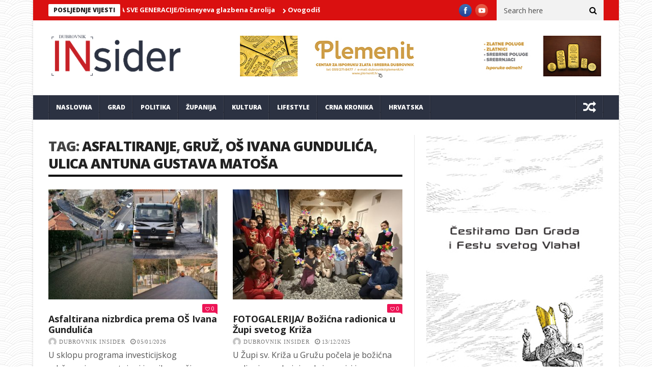

--- FILE ---
content_type: text/html; charset=UTF-8
request_url: https://dubrovnikinsider.hr/tag/gruz/
body_size: 16443
content:
<!DOCTYPE html>
<!--[if lt IE 7 ]><html class="ie ie6" lang="hr"> <![endif]-->
<!--[if IE 7 ]><html class="ie ie7" lang="hr"> <![endif]-->
<!--[if IE 8 ]><html class="ie ie8" lang="hr"> <![endif]-->
<!--[if IE 9 ]><html class="ie ie9" lang="hr"> <![endif]-->
<!--[if !(IE)]><!--><html lang="hr"> <!--<![endif]-->
<head>
		<script data-ad-client="ca-pub-3999844013321867" async src="https://pagead2.googlesyndication.com/pagead/js/adsbygoogle.js"></script>
      <!-- Basic Page Needs
  	  ================================================== -->
	<meta charset="UTF-8" />
    <title>gruž | Dubrovnik INsider</title>
        <!-- Mobile Specific Metas
  		================================================== -->
           <meta name="viewport" content="width=device-width, initial-scale=1.0">
        <!-- Favicons
        ================================================== -->
                    <link rel="shortcut icon" href="https://dubrovnikinsider.hr/wp-content/themes/nanomag/img/favicon.png" type="image/x-icon" />       
    
				<meta property="og:image" content="https://dubrovnikinsider.hr/wp-content/uploads/2026/01/grad.jpg" />		
			<title>gruž &#8211; Dubrovnik INsider</title>
<meta name='robots' content='max-image-preview:large' />
<link rel='dns-prefetch' href='//fonts.googleapis.com' />
<link rel='dns-prefetch' href='//s.w.org' />
<link rel="alternate" type="application/rss+xml" title="Dubrovnik INsider &raquo; Kanal" href="https://dubrovnikinsider.hr/feed/" />
<link rel="alternate" type="application/rss+xml" title="Dubrovnik INsider &raquo; Kanal komentara" href="https://dubrovnikinsider.hr/comments/feed/" />
<link rel="alternate" type="application/rss+xml" title="Dubrovnik INsider &raquo; gruž Kanal oznaka" href="https://dubrovnikinsider.hr/tag/gruz/feed/" />
		<script type="text/javascript">
			window._wpemojiSettings = {"baseUrl":"https:\/\/s.w.org\/images\/core\/emoji\/13.1.0\/72x72\/","ext":".png","svgUrl":"https:\/\/s.w.org\/images\/core\/emoji\/13.1.0\/svg\/","svgExt":".svg","source":{"concatemoji":"https:\/\/dubrovnikinsider.hr\/wp-includes\/js\/wp-emoji-release.min.js?ver=5.8.12"}};
			!function(e,a,t){var n,r,o,i=a.createElement("canvas"),p=i.getContext&&i.getContext("2d");function s(e,t){var a=String.fromCharCode;p.clearRect(0,0,i.width,i.height),p.fillText(a.apply(this,e),0,0);e=i.toDataURL();return p.clearRect(0,0,i.width,i.height),p.fillText(a.apply(this,t),0,0),e===i.toDataURL()}function c(e){var t=a.createElement("script");t.src=e,t.defer=t.type="text/javascript",a.getElementsByTagName("head")[0].appendChild(t)}for(o=Array("flag","emoji"),t.supports={everything:!0,everythingExceptFlag:!0},r=0;r<o.length;r++)t.supports[o[r]]=function(e){if(!p||!p.fillText)return!1;switch(p.textBaseline="top",p.font="600 32px Arial",e){case"flag":return s([127987,65039,8205,9895,65039],[127987,65039,8203,9895,65039])?!1:!s([55356,56826,55356,56819],[55356,56826,8203,55356,56819])&&!s([55356,57332,56128,56423,56128,56418,56128,56421,56128,56430,56128,56423,56128,56447],[55356,57332,8203,56128,56423,8203,56128,56418,8203,56128,56421,8203,56128,56430,8203,56128,56423,8203,56128,56447]);case"emoji":return!s([10084,65039,8205,55357,56613],[10084,65039,8203,55357,56613])}return!1}(o[r]),t.supports.everything=t.supports.everything&&t.supports[o[r]],"flag"!==o[r]&&(t.supports.everythingExceptFlag=t.supports.everythingExceptFlag&&t.supports[o[r]]);t.supports.everythingExceptFlag=t.supports.everythingExceptFlag&&!t.supports.flag,t.DOMReady=!1,t.readyCallback=function(){t.DOMReady=!0},t.supports.everything||(n=function(){t.readyCallback()},a.addEventListener?(a.addEventListener("DOMContentLoaded",n,!1),e.addEventListener("load",n,!1)):(e.attachEvent("onload",n),a.attachEvent("onreadystatechange",function(){"complete"===a.readyState&&t.readyCallback()})),(n=t.source||{}).concatemoji?c(n.concatemoji):n.wpemoji&&n.twemoji&&(c(n.twemoji),c(n.wpemoji)))}(window,document,window._wpemojiSettings);
		</script>
		<!-- dubrovnikinsider.hr is managing ads with Advanced Ads 2.0.12 – https://wpadvancedads.com/ --><script id="dubro-ready">
			window.advanced_ads_ready=function(e,a){a=a||"complete";var d=function(e){return"interactive"===a?"loading"!==e:"complete"===e};d(document.readyState)?e():document.addEventListener("readystatechange",(function(a){d(a.target.readyState)&&e()}),{once:"interactive"===a})},window.advanced_ads_ready_queue=window.advanced_ads_ready_queue||[];		</script>
		<style type="text/css">
img.wp-smiley,
img.emoji {
	display: inline !important;
	border: none !important;
	box-shadow: none !important;
	height: 1em !important;
	width: 1em !important;
	margin: 0 .07em !important;
	vertical-align: -0.1em !important;
	background: none !important;
	padding: 0 !important;
}
</style>
	<link rel='stylesheet' id='aqpb-view-css-css'  href='https://dubrovnikinsider.hr/wp-content/plugins/aqua-page-builder/assets/stylesheets/aqpb-view.css?ver=1770031656' type='text/css' media='all' />
<link rel='stylesheet' id='wp-block-library-css'  href='https://dubrovnikinsider.hr/wp-includes/css/dist/block-library/style.min.css?ver=5.8.12' type='text/css' media='all' />
<link rel='stylesheet' id='wp-components-css'  href='https://dubrovnikinsider.hr/wp-includes/css/dist/components/style.min.css?ver=5.8.12' type='text/css' media='all' />
<link rel='stylesheet' id='wp-block-editor-css'  href='https://dubrovnikinsider.hr/wp-includes/css/dist/block-editor/style.min.css?ver=5.8.12' type='text/css' media='all' />
<link rel='stylesheet' id='wp-nux-css'  href='https://dubrovnikinsider.hr/wp-includes/css/dist/nux/style.min.css?ver=5.8.12' type='text/css' media='all' />
<link rel='stylesheet' id='wp-reusable-blocks-css'  href='https://dubrovnikinsider.hr/wp-includes/css/dist/reusable-blocks/style.min.css?ver=5.8.12' type='text/css' media='all' />
<link rel='stylesheet' id='wp-editor-css'  href='https://dubrovnikinsider.hr/wp-includes/css/dist/editor/style.min.css?ver=5.8.12' type='text/css' media='all' />
<link rel='stylesheet' id='easy_image_gallery_block-cgb-style-css-css'  href='https://dubrovnikinsider.hr/wp-content/plugins/easy-image-gallery/includes/gutenberg-block/dist/blocks.style.build.css?ver=5.8.12' type='text/css' media='all' />
<link rel='stylesheet' id='jelly_fonts_url-css'  href='//fonts.googleapis.com/css?family=Open+Sans%3A100%2C200%2C300%2C400%2C500%2C600%2C700%2C800%2C900%2C400italic%2C700italic%2C900italic%7CRoboto%3A100%2C200%2C300%2C400%2C500%2C600%2C700%2C800%2C900%2C400italic%2C700italic%2C900italic%7COpen+Sans%3A100%2C200%2C300%2C400%2C500%2C600%2C700%2C800%2C900%2C400italic%2C700italic%2C900italic%7COpen+Sans%3A100%2C200%2C300%2C400%2C500%2C600%2C700%2C800%2C900%2C400italic%2C700italic%2C900italic&#038;subset=latin%2Clatin-ext%2Ccyrillic%2Ccyrillic-ext%2Cgreek%2Cgreek-ext%2Cvietnamese&#038;ver=1.1' type='text/css' media='all' />
<link rel='stylesheet' id='font-awesome-css'  href='https://dubrovnikinsider.hr/wp-content/themes/nanomag/css/font-awesome.min.css?ver=1.8' type='text/css' media='all' />
<link rel='stylesheet' id='gumby-css'  href='https://dubrovnikinsider.hr/wp-content/themes/nanomag/css/gumby.css?ver=1.8' type='text/css' media='all' />
<link rel='stylesheet' id='carousel-css'  href='https://dubrovnikinsider.hr/wp-content/themes/nanomag/css/owl.carousel.css?ver=1.8' type='text/css' media='all' />
<link rel='stylesheet' id='owl_theme-css'  href='https://dubrovnikinsider.hr/wp-content/themes/nanomag/css/owl.theme.css?ver=1.8' type='text/css' media='all' />
<link rel='stylesheet' id='mediaelementplayer-css'  href='https://dubrovnikinsider.hr/wp-content/themes/nanomag/css/mediaelementplayer.css?ver=1.8' type='text/css' media='all' />
<link rel='stylesheet' id='nanomag_style-css'  href='https://dubrovnikinsider.hr/wp-content/themes/nanomag/style.css?ver=1.8' type='text/css' media='all' />
<link rel='stylesheet' id='nanomag_responsive-css'  href='https://dubrovnikinsider.hr/wp-content/themes/nanomag/css/responsive.css?ver=1.8' type='text/css' media='all' />
<style id='nanomag_responsive-inline-css' type='text/css'>
.header_top_wrapper, .tickerfloat_wrapper{background-color: #da1010 !important;}
.feature-post-list .feature-post-title, .box-1 .inside h3{font-weight: bold; font-size: 14px;}
.image-post-title, .caption_overlay_posts a h3, .caption_overlay_posts a, .wrap_box_style_main .image-post-title{font-weight: bold; font-size: 18px; margin-top: -5px;}
ul.tabs li a, ul.tabs1 li a, ul.hover_tab_post_large li a, .grid_header_home .item_slide_caption h1{font-weight: 800;}
.sub-post-image-slider .item_slide_caption h1 a, .menu_post_feature .feature-post-title a{font-weight: bold; font-size: 14px !important;}
.owl_slider .item_slide_caption h1, #ticker a.ticker_title, .single-post-title.heading_post_title, .author-info .author-description h5, #nextpost, #prepost, .review_header span{font-weight: bold;}
.main-post-image-slider .item_slide_caption h1 a, .shortcode_slider h1{line-height: 1.56; letter-spacing: -1px;}
.full-width-slider .item_slide_caption h1 a{ letter-spacing: -1px; padding-bottom: 5px;}
.item_slide_caption .post-meta.meta-main-img{margin-bottom: 2px;}
.categories-title.title, .page-title, .single_post_title{ letter-spacing: -1px;}
.comments-area .comments-title, .comment-respond .comment-reply-title{font-weight: bold; letter-spacing: -1px;}
.pagination-more-grid div a, .pagination-more div a, #pageslide a{font-weight: 800;}
.pagination, .comment-content h1, .comment-content h2, .comment-content h3, .comment-content h4, .comment-content h5, .comment-content h6, .post_content h1, .post_content h2, .post_content h3, .post_content h4, .post_content h5, .post_content h6, .bbp-forum-title{ font-weight: bold;}
.grid.caption_header,
#sidebar table thead,
.footer_carousel .link-more:hover,
footer table thead,
.tagcloud a:hover,
.more_button_post,
.tag-cat a:hover,
.mejs-controls .mejs-horizontal-volume-slider .mejs-horizontal-volume-current,
.mejs-controls .mejs-time-rail .mejs-time-current, .pagination .current.box, .pagination > a:hover, .pagination>span:hover, .pagination>span, .score-review span, .review_bar-content, .total_review_bar-content, .btn.default, #go-top a, .meta-category i, .footer_carousel:hover .link-more, .meta-category-slider a, .meta-category-slider i, .score-review-small, .btn.default.read_more:hover, html ul.tabs1 li.active, html ul.tabs1 li.active a, html ul.tabs1 li.active a:hover, html ul.hover_tab_post_large li.active, html ul.hover_tab_post_large li.active a, html ul.hover_tab_post_large li.active a:hover, .pagination-more div a:hover, .pagination-more-grid div a:hover, .tag-cat .tag_title, table thead, #commentform #submit:hover, .wpcf7-submit:hover, .post-password-form input[type="submit"]:hover, .single_post_title .meta-category-small a, .theme_header_style_7 .menu_wrapper, .home_page_fullscreen_slider .personal_slider_meta_category a{background-color: #da1010 !important;}
.meta-category-small a, .email_subscribe_box .buttons{background-color: #da1010; }
.main-post-image-slider .item_slide_caption h1 a, .shortcode_slider h1, .main-post-image-slider .item_slide_caption h1 a, .builder_slider .item_slide_caption h1 a, .full-width-slider .item_slide_caption h1 a{box-shadow: 5px 0 0 rgba(218, 16, 16, 0.8),-5px 0 0 rgba(218, 16, 16, 0.8);background-color: #da1010; background-color: rgba(218, 16, 16, 0.8);}
#prepost:hover, #nextpost:hover, #prepost:hover, .btn.default:hover, .footer_carousel:hover .read_more_footer, .tickerfloat i, .btn.default.read_more{color: #da1010 !important;}
.btn.default:hover, .btn.default.read_more{border:1px solid #da1010; background: none !important;}	
ul.tabs, ul.tabs1, ul.hover_tab_post_large, h3.widget-title span{border-top: 2px solid #da1010;}
.woocommerce ul.products li.product .star-rating span, .woocommerce ul.products li.product .star-rating span{color: #da1010;}	
.woocommerce.widget .ui-slider .ui-slider-handle, .woocommerce .product .onsale{background: none #da1010;}
.woocommerce #content nav.woocommerce-pagination ul li a:focus, .woocommerce #content nav.woocommerce-pagination ul li a:hover, .woocommerce #content nav.woocommerce-pagination ul li span.current, .woocommerce nav.woocommerce-pagination ul li a:focus, .woocommerce nav.woocommerce-pagination ul li a:hover, .woocommerce nav.woocommerce-pagination ul li span.current, .woocommerce-page #content nav.woocommerce-pagination ul li a:focus, .woocommerce-page #content nav.woocommerce-pagination ul li a:hover, .woocommerce-page #content nav.woocommerce-pagination ul li span.current, .woocommerce-page nav.woocommerce-pagination ul li a:focus, .woocommerce-page nav.woocommerce-pagination ul li a:hover, .woocommerce-page nav.woocommerce-pagination ul li span.current, .woocommerce #content nav.woocommerce-pagination ul li a, .woocommerce #content nav.woocommerce-pagination ul li span, .woocommerce nav.woocommerce-pagination ul li a, .woocommerce nav.woocommerce-pagination ul li span, .woocommerce-page #content nav.woocommerce-pagination ul li a, .woocommerce-page #content nav.woocommerce-pagination ul li span, .woocommerce-page nav.woocommerce-pagination ul li a, .woocommerce-page nav.woocommerce-pagination ul li span,
.woocommerce .widget_price_filter .price_slider_amount .button:hover, .woocommerce-page .widget_price_filter .price_slider_amount .button:hover,
.woocommerce #content input.button:hover, .woocommerce #respond input#submit:hover, .woocommerce a.button:hover, .woocommerce button.button:hover, .woocommerce input.button:hover, .woocommerce-page #content input.button:hover, .woocommerce-page #respond input#submit:hover, .woocommerce-page a.button:hover, .woocommerce-page button.button:hover, .woocommerce-page input.button:hover, 
.woocommerce #content div.product form.cart .button:hover, .woocommerce div.product form.cart .button:hover, .woocommerce-page #content div.product form.cart .button:hover, .woocommerce-page div.product form.cart .button:hover,
.woocommerce #content input.button.alt:hover, .woocommerce #respond input#submit.alt:hover, .woocommerce a.button.alt:hover, .woocommerce button.button.alt:hover, .woocommerce input.button.alt:hover, .woocommerce-page #content input.button.alt:hover, .woocommerce-page #respond input#submit.alt:hover, .woocommerce-page a.button.alt:hover, .woocommerce-page button.button.alt:hover, .woocommerce-page input.button.alt:hover,
#searchsubmit:hover, .woocommerce-product-search input[type="submit"]:hover, .bbp-login-form .bbp-submit-wrapper .button:hover, #bbp_search_submit:hover, #bbp_topic_submit:hover, .bbp-submit-wrapper .button:hover
{
    background: #da1010;
}
.woocommerce #content nav.woocommerce-pagination ul li a, .woocommerce nav.woocommerce-pagination ul li a, .woocommerce-page #content nav.woocommerce-pagination ul li a, .woocommerce-page nav.woocommerce-pagination ul li a{
    background: #222;
}
.woocommerce a.added_to_cart, .woocommerce-page a.added_to_cart{ color: #da1010;}

.widget-title, h3.widget-title{border-bottom: 2px solid #da1010;}	
.widget-title h2, h3.widget-title span, .carousel_post_home_wrapper .medium-two-columns:hover .image-post-title{background: #da1010; color: #fff;}

.post_link_type .overlay_icon.fa{ color: #da1010; border:2px solid #da1010;}
.post_link_type .link_type, .post_link_type .link_type a{ color: #da1010; border:1px solid #da1010;}
.post_link_type .overlay_icon.fa:hover, .post_link_type .link_type a:hover{background:#da1010;}
.meta_carousel_post, html ul.tabs li.active a{ background:#da1010;}
.post_classic_display .large_post_share_icons li a:hover{ background: #da1010; border: 1px solid #da1010;}
.menu_post_feature ul.hover_tab_post_large li.active a, .menu_post_feature ul.hover_tab_post_large li.active, html ul.hover_tab_post_large li.active a:hover{ background-color: #2C3242 !important;}


body{background:url(https://dubrovnikinsider.hr/wp-content/themes/nanomag/img/pattern/pattern_use/pattern2.png);}
.widget.color-1 .widget-title, .widget .color-1 .widget-title{border-bottom-color: #D03131 !important;} .widget.color-1 h2, .feature-two-column.color-1 .widget-title h2{background: #D03131 url(https://dubrovnikinsider.hr/wp-content/themes/nanomag/img/border_title.png) no-repeat right !important;}.widget.color-2 .widget-title, .widget .color-2 .widget-title{border-bottom-color: #b5371b !important;} .widget.color-2 h2, .feature-two-column.color-2 .widget-title h2{background: #b5371b url(https://dubrovnikinsider.hr/wp-content/themes/nanomag/img/border_title.png) no-repeat right !important;}.widget.color-3 .widget-title, .widget .color-3 .widget-title{border-bottom-color: #00ad6a !important;} .widget.color-3 h2, .feature-two-column.color-3 .widget-title h2{background: #00ad6a url(https://dubrovnikinsider.hr/wp-content/themes/nanomag/img/border_title.png) no-repeat right !important;}.widget.color-4 .widget-title, .widget .color-4 .widget-title{border-bottom-color: #a56d35 !important;} .widget.color-4 h2, .feature-two-column.color-4 .widget-title h2{background: #a56d35 url(https://dubrovnikinsider.hr/wp-content/themes/nanomag/img/border_title.png) no-repeat right!important;}.widget.color-5 .widget-title, .widget .color-5 .widget-title{border-bottom-color: #ff4274 !important;} .widget.color-5 h2, .feature-two-column.color-5 .widget-title h2{background: #ff4274 url(https://dubrovnikinsider.hr/wp-content/themes/nanomag/img/border_title.png) no-repeat right !important;}.widget.color-6 .widget-title, .widget .color-6 .widget-title{border-bottom-color: #10a89e !important;} .widget.color-6 h2, .feature-two-column.color-6 .widget-title h2{background: #10a89e url(https://dubrovnikinsider.hr/wp-content/themes/nanomag/img/border_title.png) no-repeat right !important;}.widget.color-7 .widget-title, .widget .color-7 .widget-title{border-bottom-color: #7f42bf !important;} .widget.color-7 h2, .feature-two-column.color-7 .widget-title h2{background: #7f42bf url(https://dubrovnikinsider.hr/wp-content/themes/nanomag/img/border_title.png) no-repeat right !important;}.widget.color-8 .widget-title, .widget .color-8 .widget-title{border-bottom-color: #f2540c !important;} .widget.color-8 h2, .feature-two-column.color-8 .widget-title h2{background: #f2540c url(https://dubrovnikinsider.hr/wp-content/themes/nanomag/img/border_title.png) no-repeat right !important;}.widget.color-9 .widget-title, .widget .color-9 .widget-title{border-bottom-color: #348207 !important;} .widget.color-9 h2, .feature-two-column.color-9 .widget-title h2{background: #348207 url(https://dubrovnikinsider.hr/wp-content/themes/nanomag/img/border_title.png) no-repeat right !important;}.widget.color-10 .widget-title, .widget .color-10 .widget-title{border-bottom-color: #c6a41b !important;} .widget.color-10 h2, .feature-two-column.color-10 .widget-title h2{background: #c6a41b url(https://dubrovnikinsider.hr/wp-content/themes/nanomag/img/border_title.png) no-repeat right !important;}.widget.color-11 .widget-title, .widget .color-11 .widget-title{border-bottom-color: #aa17b5 !important;} .widget.color-11 h2, .feature-two-column.color-11 .widget-title h2{background: #aa17b5 url(https://dubrovnikinsider.hr/wp-content/themes/nanomag/img/border_title.png) no-repeat right !important;}.widget.color-12 .widget-title, .widget .color-12 .widget-title{border-bottom-color: #3ebc18 !important;} .widget.color-12 h2, .feature-two-column.color-12 .widget-title h2{background: #3ebc18 url(https://dubrovnikinsider.hr/wp-content/themes/nanomag/img/border_title.png) no-repeat right !important;}.widget.color-13 .widget-title, .widget .color-13 .widget-title{border-bottom-color: #2c3242 !important;} .widget.color-13 h2, .feature-two-column.color-13 .widget-title h2{background: #2c3242 url(https://dubrovnikinsider.hr/wp-content/themes/nanomag/img/border_title.png) no-repeat right !important;}.widget.color-14 .widget-title, .widget .color-14 .widget-title{border-bottom-color: #128752 !important;} .widget.color-14 h2, .feature-two-column.color-14 .widget-title h2{background: #128752 url(https://dubrovnikinsider.hr/wp-content/themes/nanomag/img/border_title.png) no-repeat right !important;}.widget.color-15 .widget-title, .widget .color-15 .widget-title{border-bottom-color: #a02c06 !important;} .widget.color-15 h2, .feature-two-column.color-15 .widget-title h2{background: #a02c06 url(https://dubrovnikinsider.hr/wp-content/themes/nanomag/img/border_title.png) no-repeat right !important;}.widget.color-16 .widget-title, .widget .color-16 .widget-title{border-bottom-color: #501edb !important;} .widget.color-16 h2, .feature-two-column.color-16 .widget-title h2{background: #501edb url(https://dubrovnikinsider.hr/wp-content/themes/nanomag/img/border_title.png) no-repeat right !important;}.widget.color-17 .widget-title, .widget .color-17 .widget-title{border-bottom-color: #ea2060 !important;} .widget.color-17 h2, .feature-two-column.color-17 .widget-title h2{background: #ea2060 url(https://dubrovnikinsider.hr/wp-content/themes/nanomag/img/border_title.png) no-repeat right !important;}
#mainmenu li.color-1 .hover_tab_post_large, #mainmenu li.current_page_item.color-1 .hover_tab_post_large, #mainmenu li.current-menu-item.color-1 .hover_tab_post_large, #menu a.current .hover_tab_post_large, #mainmenu li.color-1:hover .hover_tab_post_large, #mainmenu li.sfHover.color-1{background-color: #485169 !important;}#mainmenu li.color-2 .hover_tab_post_large, #mainmenu li.current_page_item.color-2 .hover_tab_post_large, #mainmenu li.current-menu-item.color-2 .hover_tab_post_large, #menu a.current .hover_tab_post_large, #mainmenu li.color-2:hover .hover_tab_post_large, #mainmenu li.sfHover.color-2{background-color: #b5371b !important;}#mainmenu li.color-3 .hover_tab_post_large, #mainmenu li.current_page_item.color-3 .hover_tab_post_large, #mainmenu li.current-menu-item.color-3 .hover_tab_post_large, #menu a.current .hover_tab_post_large, #mainmenu li.color-3:hover .hover_tab_post_large, #mainmenu li.sfHover.color-3{background-color: #00ad6a !important;}#mainmenu li.color-4 .hover_tab_post_large, #mainmenu li.current_page_item.color-4 .hover_tab_post_large, #mainmenu li.current-menu-item.color-4 .hover_tab_post_large, #menu a.current .hover_tab_post_large, #mainmenu li.color-4:hover .hover_tab_post_large, #mainmenu li.sfHover.color-4{background-color: #a56d35 !important;}#mainmenu li.color-5 .hover_tab_post_large, #mainmenu li.current_page_item.color-5 .hover_tab_post_large, #mainmenu li.current-menu-item.color-5 .hover_tab_post_large, #menu a.current .hover_tab_post_large, #mainmenu li.color-5:hover .hover_tab_post_large, #mainmenu li.sfHover.color-5{background-color: #ff4274 !important;}#mainmenu li.color-6 .hover_tab_post_large, #mainmenu li.current_page_item.color-6 .hover_tab_post_large, #mainmenu li.current-menu-item.color-6 .hover_tab_post_large, #menu a.current .hover_tab_post_large, #mainmenu li.color-6:hover .hover_tab_post_large, #mainmenu li.sfHover.color-6{background-color: #10a89e !important;}#mainmenu li.color-7 .hover_tab_post_large, #mainmenu li.current_page_item.color-7 .hover_tab_post_large, #mainmenu li.current-menu-item.color-7 .hover_tab_post_large, #menu a.current .hover_tab_post_large, #mainmenu li.color-7:hover .hover_tab_post_large, #mainmenu li.sfHover.color-7{background-color: #7f42bf !important;}#mainmenu li.color-8 .hover_tab_post_large, #mainmenu li.current_page_item.color-8 .hover_tab_post_large, #mainmenu li.current-menu-item.color-8 .hover_tab_post_large, #menu a.current .hover_tab_post_large, #mainmenu li.color-8:hover .hover_tab_post_large, #mainmenu li.sfHover.color-8{background-color: #f2540c !important;}#mainmenu li.color-9 .hover_tab_post_large, #mainmenu li.current_page_item.color-9 .hover_tab_post_large, #mainmenu li.current-menu-item.color-9 .hover_tab_post_large, #menu a.current .hover_tab_post_large, #mainmenu li.color-9:hover .hover_tab_post_large, #mainmenu li.sfHover.color-9{background-color: #348207 !important;}#mainmenu li.color-10 .hover_tab_post_large, #mainmenu li.current_page_item.color-10 .hover_tab_post_large, #mainmenu li.current-menu-item.color-10 .hover_tab_post_large, #menu a.current .hover_tab_post_large, #mainmenu li.color-10:hover .hover_tab_post_large, #mainmenu li.sfHover.color-10{background-color: #c6a41b !important;}
#mainmenu li.color-1.current-menu-ancestor > a, #mainmenu li.current_page_item.color-1 > a, #mainmenu li.current-menu-item.color-1 > a, #menu a.current, #mainmenu > li.color-1:hover, #mainmenu li.sfHover.color-1{background-color: #485169 !important;}#mainmenu li.color-2.current-menu-ancestor > a, #mainmenu li.current_page_item.color-2 > a, #mainmenu li.current-menu-item.color-2 > a, #menu a.current, #mainmenu > li.color-2:hover, #mainmenu li.sfHover.color-2{background-color: #b5371b !important;}#mainmenu li.color-3.current-menu-ancestor > a, #mainmenu li.current_page_item.color-3 > a, #mainmenu li.current-menu-item.color-3 > a, #menu a.current, #mainmenu > li.color-3:hover, #mainmenu li.sfHover.color-3{background-color: #00ad6a !important;}#mainmenu li.color-4.current-menu-ancestor > a, #mainmenu li.current_page_item.color-4 > a, #mainmenu li.current-menu-item.color-4 > a, #menu a.current, #mainmenu > li.color-4:hover, #mainmenu li.sfHover.color-4{background-color: #a56d35 !important;}#mainmenu li.color-5.current-menu-ancestor > a, #mainmenu li.current_page_item.color-5 > a, #mainmenu li.current-menu-item.color-5 > a, #menu a.current, #mainmenu > li.color-5:hover, #mainmenu li.sfHover.color-5{background-color: #ff4274 !important;}#mainmenu li.color-6.current-menu-ancestor > a, #mainmenu li.current_page_item.color-6 > a, #mainmenu li.current-menu-item.color-6 > a, #menu a.current, #mainmenu > li.color-6:hover, #mainmenu li.sfHover.color-6{background-color: #10a89e !important;}#mainmenu li.color-7.current-menu-ancestor > a, #mainmenu li.current_page_item.color-7 > a, #mainmenu li.current-menu-item.color-7 > a, #menu a.current, #mainmenu > li.color-7:hover, #mainmenu li.sfHover.color-7{background-color: #7f42bf !important;}#mainmenu li.color-8.current-menu-ancestor > a, #mainmenu li.current_page_item.color-8 > a, #mainmenu li.current-menu-item.color-8 > a, #menu a.current, #mainmenu > li.color-8:hover, #mainmenu li.sfHover.color-8{background-color: #f2540c !important;}#mainmenu li.color-9.current-menu-ancestor > a, #mainmenu li.current_page_item.color-9 > a, #mainmenu li.current-menu-item.color-9 > a, #menu a.current, #mainmenu > li.color-9:hover, #mainmenu li.sfHover.color-9{background-color: #348207 !important;}#mainmenu li.color-10.current-menu-ancestor > a, #mainmenu li.current_page_item.color-10 > a, #mainmenu li.current-menu-item.color-10 > a, #menu a.current, #mainmenu > li.color-10:hover, #mainmenu li.sfHover.color-10{background-color: #c6a41b !important;}
.theme_header_style_3 #mainmenu>li.current-menu-item>a, .theme_header_style_3 #mainmenu>li>a, .theme_header_style_3 #mainmenu>li.current-menu-ancestor>a, .theme_header_style_5 #mainmenu>li.current-menu-item>a, .theme_header_style_5 #mainmenu>li>a, .theme_header_style_5 #mainmenu>li.current-menu-ancestor>a{ background-color: #FFF !important; background: #fff !important; color: #222 !important;}
        
.sf-top-menu li a, #mainmenu li > a{font-family:Open Sans !important;}  

.tickerfloat, .widget-title h2, .email_subscribe_box h2, .widget-title h2, h3.widget-title span{font-family:Open Sans !important;}  

.detailholder.medium h3, #ticker a.ticker_title, .grid.caption_header h3, ul.tabs1 li a, ul.hover_tab_post_large li a, h1, h2, h3, h4, h5, h6, .carousel_title, .postnav a, .pagination-more-grid div a, .pagination-more div a, ul.tabs li a, #pageslide a, .bbp-forum-title{font-family:Open Sans !important;}   
 
body, p, #search_block_top #search_query_top, .tagcloud a, .btn.default.read_more, .widget_meta li, .widget_archive li a, .widget_rss li a, .widget_recent_entries li a, .widget_recent_comments li a, .widget_pages li a, .widget_categories li a, .meta-list-small .post-date, .view_counter_single{font-family:Open Sans !important;}   
.love_this_post_meta a{font-family:Open Sans !important;}
.single_post_title .single_meta_user .author_link, .single_post_title .post-meta span{font-family:Open Sans !important;}

 

@media only screen and (min-width: 768px) and (max-width: 959px) {
ul.tabs, ul.tabs1{background-color: #F4F4F4 !important;}
html ul.tabs li.active, html ul.tabs li.active a, html ul.tabs li.active a:hover, html ul.tabs1 li.active, html ul.tabs1 li.active a, html ul.tabs1 li.active a:hover{ background: #da1010 !important;}
}

@media only screen and (max-width:767px) {
ul.tabs, ul.tabs1{background-color: #F4F4F4 !important;}
html ul.tabs li.active, html ul.tabs li.active a, html ul.tabs li.active a:hover, html ul.tabs1 li.active, html ul.tabs1 li.active a, html ul.tabs1 li.active a:hover{ background: #da1010 !important;}
}

@media only screen and (min-width:480px) and (max-width:767px) {
ul.tabs, ul.tabs1{background-color: #F4F4F4 !important;}
html ul.tabs li.active, html ul.tabs li.active a, html ul.tabs li.active a:hover, html ul.tabs1 li.active, html ul.tabs1 li.active a, html ul.tabs1 li.active a:hover{ background: #da1010 !important;}
}

</style>
<link rel='stylesheet' id='fancybox-css'  href='https://dubrovnikinsider.hr/wp-content/plugins/easy-image-gallery/includes/lib/fancybox/jquery.fancybox.min.css?ver=1.2' type='text/css' media='screen' />
<script type='text/javascript' id='jquery-core-js-extra'>
/* <![CDATA[ */
var user_review_script = {"post_id":"233331","ajaxurl":"https:\/\/dubrovnikinsider.hr\/wp-admin\/admin-ajax.php"};
/* ]]> */
</script>
<script type='text/javascript' src='https://dubrovnikinsider.hr/wp-includes/js/jquery/jquery.min.js?ver=3.6.0' id='jquery-core-js'></script>
<script type='text/javascript' src='https://dubrovnikinsider.hr/wp-includes/js/jquery/jquery-migrate.min.js?ver=3.3.2' id='jquery-migrate-js'></script>
<link rel="https://api.w.org/" href="https://dubrovnikinsider.hr/wp-json/" /><link rel="alternate" type="application/json" href="https://dubrovnikinsider.hr/wp-json/wp/v2/tags/386" /><link rel="EditURI" type="application/rsd+xml" title="RSD" href="https://dubrovnikinsider.hr/xmlrpc.php?rsd" />
<link rel="wlwmanifest" type="application/wlwmanifest+xml" href="https://dubrovnikinsider.hr/wp-includes/wlwmanifest.xml" /> 
<meta name="generator" content="WordPress 5.8.12" />
<!--[if lt IE 9]><script src="https://html5shim.googlecode.com/svn/trunk/html5.js"></script><![endif]-->
    <script  async src="https://pagead2.googlesyndication.com/pagead/js/adsbygoogle.js?client=ca-pub-3999844013321867" crossorigin="anonymous"></script><link rel="icon" href="https://dubrovnikinsider.hr/wp-content/uploads/2020/12/cropped-dubrovnik_insider_logo__2018_1-32x32.png" sizes="32x32" />
<link rel="icon" href="https://dubrovnikinsider.hr/wp-content/uploads/2020/12/cropped-dubrovnik_insider_logo__2018_1-192x192.png" sizes="192x192" />
<link rel="apple-touch-icon" href="https://dubrovnikinsider.hr/wp-content/uploads/2020/12/cropped-dubrovnik_insider_logo__2018_1-180x180.png" />
<meta name="msapplication-TileImage" content="https://dubrovnikinsider.hr/wp-content/uploads/2020/12/cropped-dubrovnik_insider_logo__2018_1-270x270.png" />
		<style type="text/css" id="wp-custom-css">
			.single-post-title.heading_post_title{text-transform: none;}
#content .marsonry_grid_post > div{display: flex; flex-flow: row wrap;}

.single_post_title .love_this_post_meta a, .single_post_title .love_this_post_meta i {
    font-size: 12px !important;
    font-weight: 400;
    display: none;
}

.single_post_title .view_counter_single i {
    margin-right: 3px;
	display: none
}
.single_post_title .view_counter_single {
    display: none;
}


.breadcrumbs_options {
    font-size: 12px;
    color: #A8A8A8 !important;
    font-weight: 600;
    border-bottom: 1px solid #e6e6e6;
    padding-bottom: 5px;
	display: none;
}

.comments-area {
    padding: 20px;
    margin-top: 10px;
    background: #F9F9F9;
    border: 1px solid #E2E2E2;
    margin-bottom: 30px;
    float: left;
    width: 100%;
		display: none;
}


element.style {
}
.item_slide_caption .post-meta.meta-main-img {
    margin-bottom: 2px;
}
.item_slide_caption .post-meta.meta-main-img, .feature-post-list .post-meta.meta-main-img {
    width: 100%;
}
.item_slide_caption .post-meta.meta-main-img {
    margin-left: -5px;
}
.personal_slider_meta_category, .personal_slider_meta_footer, .personal_slider_meta_category a, .personal_slider_meta_footer a, .personal_slider_meta_footer span, .single-post-title, .datepost-title, .categories-title.title, .page-title, .single_post_title, .meta-category a, .image-post-title, .item_slide_caption .post-meta.meta-main-img, .feature-post-list .post-meta.meta-main-img, .footer_carousel .meta-comment, .post-meta.meta-main-img, .feature-post-list .feature-post-title, .news_ticker_wrapper .meta-category-small a, .box-1 .inside h3, ul.tabs li a, .caption_overlay_posts a h3, .caption_overlay_posts a, .post-category-color, .widget_slider, .owl_slider .item_slide_caption h1, .post_list_widget.comment_widget .list_title, .pagination-more-grid div a, .pagination-more div a {
  
}



.related-posts .feature-four-column.medium-four-columns {
    width: 33.333%;
    float: left;
    margin-right: 0px;
    margin-bottom: 30px;
    padding: 0px 15px;
}


.main-post-image-slider .item_slide_caption h1 a, .builder_slider .item_slide_caption h1 a {
    box-shadow: none;
    background-color: #1e73be;
    background: none;
    margin-bottom: 0px !important;
    float: none;
    position: relative;
    line-height: 5px;
    font-size: 20px;
    padding: 0px 0px 4px 0px;
}


.related-posts{width: unset; display: flex; flex-flow: row wrap; margin: 0px -15px; float: left;}
.sl_links{background: transparent; float: left; position: absolute; top: 0px; bottom: 0px; right: 0px; left: 0px;    z-index: 2;}

.grid.caption_header, #sidebar table thead, .footer_carousel .link-more:hover, footer table thead, .tagcloud a:hover, .more_button_post, .tag-cat a:hover, .mejs-controls .mejs-horizontal-volume-slider .mejs-horizontal-volume-current, .mejs-controls .mejs-time-rail .mejs-time-current, .pagination .current.box, .pagination > a:hover, .pagination>span:hover, .pagination>span, .score-review span, .review_bar-content, .total_review_bar-content, .btn.default, #go-top a, .meta-category i, .footer_carousel:hover .link-more, .meta-category-slider a, .meta-category-slider i, .score-review-small, .btn.default.read_more:hover, html ul.tabs1 li.active, html ul.tabs1 li.active a, html ul.tabs1 li.active a:hover, html ul.hover_tab_post_large li.active, html ul.hover_tab_post_large li.active a, html ul.hover_tab_post_large li.active a:hover, .pagination-more div a:hover, .pagination-more-grid div a:hover, .tag-cat .tag_title, table thead, #commentform #submit:hover, .wpcf7-submit:hover, .post-password-form input[type="submit"]:hover, .single_post_title .meta-category-small a, .theme_header_style_7 .menu_wrapper, .home_page_fullscreen_slider .personal_slider_meta_category a {

element.style {
}
.single_post_title .view_counter_single {
    float: right;
    font-size: 12px !important;
    color: #9a9a9a !important;
    height: 30px;
    line-height: 30px;
    margin-left: 10px;
    font-weight: 400;
    display: none;
}
	
	
	@media(max-width:560px){
   .header_main_wrapper .row;
        display:none;
    }
}		</style>
		<style id='custom-css-pro'>#menu-item-49054 a{
background: #D03131 !important;
}

.personal_slider_meta_category, .personal_slider_meta_footer, .personal_slider_meta_category a, .personal_slider_meta_footer a, .personal_slider_meta_footer span, .single-post-title, .datepost-title, .categories-title.title, .page-title, .single_post_title, .meta-category a, .image-post-title, .item_slide_caption .post-meta.meta-main-img, .feature-post-list .post-meta.meta-main-img, .footer_carousel .meta-comment, .post-meta.meta-main-img, .feature-post-list .feature-post-title, .news_ticker_wrapper .meta-category-small a, .box-1 .inside h3, ul.tabs li a, .caption_overlay_posts a h3, .caption_overlay_posts a, .post-category-color, .widget_slider, .owl_slider .item_slide_caption h1, .post_list_widget.comment_widget .list_title, .pagination-more-grid div a, .pagination-more div a {
    width: 100%
;
}

#mainmenu.sf-menu li a {
    font-size: 12px; /* Promijeni veličinu fonta po želji */
    padding: px 12px; /* Možeš smanjiti padding ako želiš kompaktniji izgled */
}

#mainmenu.sf-menu li a span.border-menu {
    font-size: 12px; /* Ako treba smanjiti i ovaj dio */
}

#menu-item-205774 {
    background-color: #c50000; 
}

#menu-item-205774 a {
    color: white; /* Ako želiš bijeli tekst radi boljeg kontrasta */
}

@media (max-width: 768px) {
  body > img[width="300"][height="250"] {
    display: block;
    margin: 20px auto 0 auto;
    width: auto;
    max-width: 100%;
    height: auto;
  }
}</style>                  	
<!-- end head -->
</head>
<body data-rsssl=1 class="archive tag tag-gruz tag-386 magazine_default_layout aa-prefix-dubro-" itemscope="itemscope" itemtype="http://schema.org/WebPage">
   
<div id="sb-site" class="body_wraper_box">     			

        <!-- Start header -->

<!-- Header6 layout --> 

<header class="header-wraper theme_header_style_4">

<div class="header_top_wrapper">
<div class="row">
<div class="six columns header-top-left-bar">

              <div class="news_ticker_wrapper">
<div class="row">
<div class="twelve columns">
  <div id="ticker">
  <div class="tickerfloat_wrapper"><div class="tickerfloat">Posljednje vijesti</div></div>
   <div class="marquee" id="mycrawler">
       
       <div>
        <span class="ticker_dot"><i class="fa fa-chevron-right"></i></span><a class="ticker_title" href="https://dubrovnikinsider.hr/poseban-dozivljaj-za-sve-generacije-disneyeva-glazbena-carolija/">POSEBAN DOŽIVLJAJ ZA SVE GENERACIJE/Disneyeva glazbena čarolija</a>
      </div>

             
       <div>
        <span class="ticker_dot"><i class="fa fa-chevron-right"></i></span><a class="ticker_title" href="https://dubrovnikinsider.hr/ovogodisnja-vecera-od-kandelore-humanitarnog-karaktera/">Ovogodišnja Večera od Kandelore humanitarnog karaktera</a>
      </div>

             
       <div>
        <span class="ticker_dot"><i class="fa fa-chevron-right"></i></span><a class="ticker_title" href="https://dubrovnikinsider.hr/uz-dan-grada-i-feste-sv-vlaha-na-boninovu-odana-pocast-poginulim-braniteljima/">Uz Dan Grada i Feste sv. Vlaha na Boninovu odana počast poginulim braniteljima</a>
      </div>

             
       <div>
        <span class="ticker_dot"><i class="fa fa-chevron-right"></i></span><a class="ticker_title" href="https://dubrovnikinsider.hr/uz-dan-grada-dubrovnika-odrzan-prijem-za-gradove-prijatelje/">Uz Dan Grada Dubrovnika održan prijem za gradove prijatelje</a>
      </div>

             
       <div>
        <span class="ticker_dot"><i class="fa fa-chevron-right"></i></span><a class="ticker_title" href="https://dubrovnikinsider.hr/vlada-preuzela-organizaciju-doceka-rukometasa-bit-ce-u-skladu-s-njihovim-zeljama/">VLADA PREUZELA ORGANIZACIJU DOČEKA RUKOMETAŠA! Bit će u skladu s njihovim željama!</a>
      </div>

                
        </div>
        </div>
    
</div>

</div>
</div>
                  
</div>

<div class="six columns header-top-right-bar">

<a class="open toggle-lef sb-toggle-left navbar-left" href="#nav">
        <div class="navicon-line"></div>
        <div class="navicon-line"></div>
        <div class="navicon-line"></div>
        </a>
      <div id="search_block_top">
    <form id="searchbox" action="https://dubrovnikinsider.hr/" method="GET" role="search">
        <p>
            <input type="text" id="search_query_top" name="s" class="search_query ac_input" value="" placeholder="Search here">
           <button type="submit"><i class="fa fa-search"></i></button>
    </p>
    </form>
    <span>Search</span>
    <div class="clearfix"></div>
</div>


  
    <ul class="social-icons-list top-bar-social">
      <li><a href="https://www.facebook.com/dubrovnikINsider.hr/" target="_blank"><img src="https://dubrovnikinsider.hr/wp-content/themes/nanomag/img/icons/facebook.png" alt="Facebook"></a></li>                    <li><a href="https://www.youtube.com/channel/UCtZwHJ5EiV4R7nx-_nAQ44g?feature=emb_ch_name_ex" target="_blank"><img src="https://dubrovnikinsider.hr/wp-content/themes/nanomag/img/icons/youtube.png" alt="Youtube"></a></li>                                                                         </ul>  
      
<div class="clearfix"></div>
</div>

</div>
</div>

 
        
 <div class="header_main_wrapper"> 
        <div class="row">
    <div class="four columns header-top-left">
    
      <!-- begin logo -->
                           
                           
                                <a href="https://dubrovnikinsider.hr/">
                                                                           
                                        <img src="https://dubrovnikinsider.hr/wp-content/uploads/2020/12/dubrovnik-insider-logo-dario-novi-1.png" alt="Nezavisni hrvatski portal &#8211; Pročitajte najnovije vijesti iz dubrovačke županije i Hrvatske." id="theme_logo_img" />
                                                                    </a>
                            
                            <!-- end logo -->
    </div>
        <div class="eight columns header-top-right">  
  <a href="https://plemenit.hr/" target="_blank" aria-label="Untitled-2"><img src="https://dubrovnikinsider.hr/wp-content/uploads/2026/01/Untitled-2.jpg" alt=""  width="728" height="90"   /></a>    </div>
        
</div>

</div>

                
<!-- end header, logo, top ads -->

              
<!-- Start Main menu -->
<div id="menu_wrapper" class="menu_wrapper menu_sticky">
<div class="menu_border_top_full"></div>
<div class="row">
    <div class="main_menu twelve columns"> 
        <div class="menu_border_top"></div>
                            <!-- main menu -->
                           
  <div class="menu-primary-container main-menu">
<ul id="mainmenu" class="sf-menu"><li id="menu-item-46124" class="menu-item menu-item-type-post_type menu-item-object-page menu-item-home"><a href="https://dubrovnikinsider.hr/">Naslovna<span class="border-menu"></span></a></li>
<li id="menu-item-623" class="menu-item menu-item-type-taxonomy menu-item-object-category"><a href="https://dubrovnikinsider.hr/category/dubrovnik-insider-2/grad/">Grad<span class="border-menu"></span></a></li>
<li id="menu-item-625" class="menu-item menu-item-type-taxonomy menu-item-object-category"><a href="https://dubrovnikinsider.hr/category/dubrovnik-insider-2/politika/">Politika<span class="border-menu"></span></a></li>
<li id="menu-item-626" class="menu-item menu-item-type-taxonomy menu-item-object-category"><a href="https://dubrovnikinsider.hr/category/dubrovnik-insider-2/zupanija/">Županija<span class="border-menu"></span></a></li>
<li id="menu-item-624" class="menu-item menu-item-type-taxonomy menu-item-object-category"><a href="https://dubrovnikinsider.hr/category/dubrovnik-insider-2/kultura/">Kultura<span class="border-menu"></span></a></li>
<li id="menu-item-45378" class="menu-item menu-item-type-taxonomy menu-item-object-category"><a href="https://dubrovnikinsider.hr/category/lifestyle/">Lifestyle<span class="border-menu"></span></a></li>
<li id="menu-item-627" class="menu-item menu-item-type-taxonomy menu-item-object-category"><a href="https://dubrovnikinsider.hr/category/dubrovnik-insider-2/crna-kronika/">Crna Kronika<span class="border-menu"></span></a></li>
<li id="menu-item-628" class="menu-item menu-item-type-taxonomy menu-item-object-category"><a href="https://dubrovnikinsider.hr/category/dubrovnik-insider-2/hrvatska/">Hrvatska<span class="border-menu"></span></a></li>
</ul><div class="random_post_link">
  
<a href="https://dubrovnikinsider.hr/rekordna-brojka-u-dnz-u-posljednja-24-sata-zabiljezeno-je-139-novih-slucajeva-zaraze-koronavirusom/"><i class="fa fa-random"></i></a>
</div>
<div class="clearfix"></div>
</div>                             
                            <!-- end main menu -->                                                                                   
                        </div>                                           
                    </div>   
                    </div>
            </header>



  
<div id="content_nav">
        <div id="nav">
        <ul id="mobile_menu_slide" class="menu_moble_slide"><li class="menu-item menu-item-type-post_type menu-item-object-page menu-item-home menu-item-46124"><a href="https://dubrovnikinsider.hr/">Naslovna<span class="border-menu"></span></a></li>
<li class="menu-item menu-item-type-taxonomy menu-item-object-category menu-item-623"><a href="https://dubrovnikinsider.hr/category/dubrovnik-insider-2/grad/">Grad<span class="border-menu"></span></a></li>
<li class="menu-item menu-item-type-taxonomy menu-item-object-category menu-item-625"><a href="https://dubrovnikinsider.hr/category/dubrovnik-insider-2/politika/">Politika<span class="border-menu"></span></a></li>
<li class="menu-item menu-item-type-taxonomy menu-item-object-category menu-item-626"><a href="https://dubrovnikinsider.hr/category/dubrovnik-insider-2/zupanija/">Županija<span class="border-menu"></span></a></li>
<li class="menu-item menu-item-type-taxonomy menu-item-object-category menu-item-624"><a href="https://dubrovnikinsider.hr/category/dubrovnik-insider-2/kultura/">Kultura<span class="border-menu"></span></a></li>
<li class="menu-item menu-item-type-taxonomy menu-item-object-category menu-item-45378"><a href="https://dubrovnikinsider.hr/category/lifestyle/">Lifestyle<span class="border-menu"></span></a></li>
<li class="menu-item menu-item-type-taxonomy menu-item-object-category menu-item-627"><a href="https://dubrovnikinsider.hr/category/dubrovnik-insider-2/crna-kronika/">Crna Kronika<span class="border-menu"></span></a></li>
<li class="menu-item menu-item-type-taxonomy menu-item-object-category menu-item-628"><a href="https://dubrovnikinsider.hr/category/dubrovnik-insider-2/hrvatska/">Hrvatska<span class="border-menu"></span></a></li>
</ul>   </div>
    </div>             

<section id="content_main" class="clearfix">
<div class="row main_content">
<div class="content_wraper three_columns_container">
  <div class="eight columns content_display_col1 cat_post_loop_display" id="content">
        <div class="widget_container content_page">
        <div class="breadcrumbs_options"><a href="https://dubrovnikinsider.hr">Home</a> <i class="fa fa-angle-right"></i> <span class="current">Posts tagged gruž</span></div>    <h3 class="categories-title title">Tag: <a href="https://dubrovnikinsider.hr/tag/asfaltiranje/" rel="tag">asfaltiranje</a>, <a href="https://dubrovnikinsider.hr/tag/gruz/" rel="tag">gruž</a>, <a href="https://dubrovnikinsider.hr/tag/os-ivana-gundulica/" rel="tag">oš ivana gundulića</a>, <a href="https://dubrovnikinsider.hr/tag/ulica-antuna-gustava-matosa/" rel="tag">ulica antuna gustava matoša</a></h3>                    <div class="post_list_medium_widget marsonry_grid_post">
                    <div>
                    
                    				<div class="feature-two-column medium-two-columns appear_animation left_post_align ">
                            <div id="post-233331" class="post-233331 post type-post status-publish format-standard has-post-thumbnail hentry category-grad category-naslovnica-velika-lijevo tag-asfaltiranje tag-gruz tag-os-ivana-gundulica tag-ulica-antuna-gustava-matosa">
   <div class="image_post feature-item">
                   <a  href="https://dubrovnikinsider.hr/asfaltirana-nizbrdica-prema-os-ivana-gundulica/" class="feature-link" title="Asfaltirana nizbrdica prema OŠ Ivana Gundulića">              
<img width="400" height="260" src="https://dubrovnikinsider.hr/wp-content/uploads/2026/01/grad-400x260.jpg" class="attachment-medium-feature size-medium-feature wp-post-image" alt="" loading="lazy" /></a>
              		                         
                     </div>

<div class="meta_holder">
<div class="love_this_post_meta"><a href="#" class="jm-post-like" data-post_id="233331" title="Like"><i class="fa fa-heart-o"></i>0</a></div></div>
 <h3 class="image-post-title feature_2col"><a href="https://dubrovnikinsider.hr/asfaltirana-nizbrdica-prema-os-ivana-gundulica/">Asfaltirana nizbrdica prema OŠ Ivana Gundulića</a></h3>      
<p class="post-meta meta-main-img"><span class="post-author"><img alt='' src='https://secure.gravatar.com/avatar/facc7a54467a3ec3c54a97d3c5d7e2a0?s=16&#038;d=mm&#038;r=g' srcset='https://secure.gravatar.com/avatar/facc7a54467a3ec3c54a97d3c5d7e2a0?s=32&#038;d=mm&#038;r=g 2x' class='avatar avatar-16 photo' height='16' width='16' loading='lazy'/><a href="https://dubrovnikinsider.hr/author/duninsider/" title="Objave od: Dubrovnik Insider" rel="author">Dubrovnik Insider</a></span><span class="post-date"><i class="fa fa-clock-o"></i>05/01/2026</span></p> <p>U sklopu programa investicijskog održavanja prometnica i javnih površina dovršeni su radovi na uređenju i asfaltiranju dijela Ulice Antuna Gustava Matoša u Gružu,... </p>
 <div class="footer_meta"><a href="https://dubrovnikinsider.hr/asfaltirana-nizbrdica-prema-os-ivana-gundulica/" class="footer_meta_readmore">Read more</a></div>    </div>
    </div>

                        				<div class="feature-two-column medium-two-columns appear_animation right_post_align ">
                            <div id="post-231011" class="post-231011 post type-post status-publish format-standard has-post-thumbnail hentry category-grad category-naslovnica-velika-lijevo tag-bozicna-radionica tag-gruz tag-zupa-sv-kriza">
   <div class="image_post feature-item">
                   <a  href="https://dubrovnikinsider.hr/fotogalerija-bozicna-radionica-u-zupi-svetog-kriza/" class="feature-link" title="FOTOGALERIJA/ Božićna radionica u Župi svetog Križa">              
<img width="400" height="260" src="https://dubrovnikinsider.hr/wp-content/uploads/2025/12/IMG_3145-400x260.jpeg" class="attachment-medium-feature size-medium-feature wp-post-image" alt="" loading="lazy" /></a>
              		                         
                     </div>

<div class="meta_holder">
<div class="love_this_post_meta"><a href="#" class="jm-post-like" data-post_id="231011" title="Like"><i class="fa fa-heart-o"></i>0</a></div></div>
 <h3 class="image-post-title feature_2col"><a href="https://dubrovnikinsider.hr/fotogalerija-bozicna-radionica-u-zupi-svetog-kriza/">FOTOGALERIJA/ Božićna radionica u Župi svetog Križa</a></h3>      
<p class="post-meta meta-main-img"><span class="post-author"><img alt='' src='https://secure.gravatar.com/avatar/facc7a54467a3ec3c54a97d3c5d7e2a0?s=16&#038;d=mm&#038;r=g' srcset='https://secure.gravatar.com/avatar/facc7a54467a3ec3c54a97d3c5d7e2a0?s=32&#038;d=mm&#038;r=g 2x' class='avatar avatar-16 photo' height='16' width='16' loading='lazy'/><a href="https://dubrovnikinsider.hr/author/duninsider/" title="Objave od: Dubrovnik Insider" rel="author">Dubrovnik Insider</a></span><span class="post-date"><i class="fa fa-clock-o"></i>13/12/2025</span></p> <p>U Župi sv. Križa u Gružu počela je božićna radionica na kojoj su krizmanici i prvopričesnici izrađivali božićne ukrase s kojima će uskoro okititi bor u crkvi.... </p>
 <div class="footer_meta"><a href="https://dubrovnikinsider.hr/fotogalerija-bozicna-radionica-u-zupi-svetog-kriza/" class="footer_meta_readmore">Read more</a></div>    </div>
    </div>

                        				<div class="feature-two-column medium-two-columns appear_animation left_post_align ">
                            <div id="post-226362" class="post-226362 post type-post status-publish format-standard has-post-thumbnail hentry category-grad category-naslovnica-velika-lijevo tag-gruz tag-pjesakinja tag-prometna">
   <div class="image_post feature-item">
                   <a  href="https://dubrovnikinsider.hr/u-gruzu-automobilom-naletio-na-pjesakinju/" class="feature-link" title="U Gružu automobilom naletio na pješakinju">              
<img width="400" height="260" src="https://dubrovnikinsider.hr/wp-content/uploads/2025/01/policija-natpis4-400x260.jpg" class="attachment-medium-feature size-medium-feature wp-post-image" alt="" loading="lazy" /></a>
              		                         
                     </div>

<div class="meta_holder">
<div class="love_this_post_meta"><a href="#" class="jm-post-like" data-post_id="226362" title="Like"><i class="fa fa-heart-o"></i>0</a></div></div>
 <h3 class="image-post-title feature_2col"><a href="https://dubrovnikinsider.hr/u-gruzu-automobilom-naletio-na-pjesakinju/">U Gružu automobilom naletio na pješakinju</a></h3>      
<p class="post-meta meta-main-img"><span class="post-author"><img alt='' src='https://secure.gravatar.com/avatar/facc7a54467a3ec3c54a97d3c5d7e2a0?s=16&#038;d=mm&#038;r=g' srcset='https://secure.gravatar.com/avatar/facc7a54467a3ec3c54a97d3c5d7e2a0?s=32&#038;d=mm&#038;r=g 2x' class='avatar avatar-16 photo' height='16' width='16' loading='lazy'/><a href="https://dubrovnikinsider.hr/author/duninsider/" title="Objave od: Dubrovnik Insider" rel="author">Dubrovnik Insider</a></span><span class="post-date"><i class="fa fa-clock-o"></i>19/10/2025</span></p> <p>Oko 15 sati u dubrovačkom naselju Gruž došlo je do prometne nesreće u kojoj je vozač osobnog vozila naletio na pješakinju dok je prelazila preko pješačkog... </p>
 <div class="footer_meta"><a href="https://dubrovnikinsider.hr/u-gruzu-automobilom-naletio-na-pjesakinju/" class="footer_meta_readmore">Read more</a></div>    </div>
    </div>

                        				<div class="feature-two-column medium-two-columns appear_animation right_post_align ">
                            <div id="post-225152" class="post-225152 post type-post status-publish format-standard has-post-thumbnail hentry category-grad category-naslovnica-velika-lijevo tag-centar-za-starije-osobe tag-fr-marin-golubovic tag-gruz tag-ragusa">
   <div class="image_post feature-item">
                   <a  href="https://dubrovnikinsider.hr/fr-marin-golubovic-posjetio-centar-za-starije-osobe-ragusa/" class="feature-link" title="Fr. Marin Golubović posjetio Centar za starije osobe Ragusa">              
<img width="400" height="260" src="https://dubrovnikinsider.hr/wp-content/uploads/2025/10/zupa-svetog-kriza-400x260.jpg" class="attachment-medium-feature size-medium-feature wp-post-image" alt="" loading="lazy" /></a>
              		                         
                     </div>

<div class="meta_holder">
<div class="love_this_post_meta"><a href="#" class="jm-post-like" data-post_id="225152" title="Like"><i class="fa fa-heart-o"></i>0</a></div></div>
 <h3 class="image-post-title feature_2col"><a href="https://dubrovnikinsider.hr/fr-marin-golubovic-posjetio-centar-za-starije-osobe-ragusa/">Fr. Marin Golubović posjetio Centar za starije osobe Ragusa</a></h3>      
<p class="post-meta meta-main-img"><span class="post-author"><img alt='' src='https://secure.gravatar.com/avatar/facc7a54467a3ec3c54a97d3c5d7e2a0?s=16&#038;d=mm&#038;r=g' srcset='https://secure.gravatar.com/avatar/facc7a54467a3ec3c54a97d3c5d7e2a0?s=32&#038;d=mm&#038;r=g 2x' class='avatar avatar-16 photo' height='16' width='16' loading='lazy'/><a href="https://dubrovnikinsider.hr/author/duninsider/" title="Objave od: Dubrovnik Insider" rel="author">Dubrovnik Insider</a></span><span class="post-date"><i class="fa fa-clock-o"></i>04/10/2025</span></p> <p>Uz Međunarodni dan starijih osoba u srijedu 1. listopada, na blagdan sv. Male Terezije, župnik župe Svetog Križa u Dubrovniku fr. Marin Golubović posjetio je... </p>
 <div class="footer_meta"><a href="https://dubrovnikinsider.hr/fr-marin-golubovic-posjetio-centar-za-starije-osobe-ragusa/" class="footer_meta_readmore">Read more</a></div>    </div>
    </div>

                        				<div class="feature-two-column medium-two-columns appear_animation left_post_align ">
                            <div id="post-224057" class="post-224057 post type-post status-publish format-standard has-post-thumbnail hentry category-aktualno category-grad category-naslovnica-velika-lijevo tag-gruz tag-libertas tag-neboderko">
   <div class="image_post feature-item">
                   <a  href="https://dubrovnikinsider.hr/frankovic-objavio-video-voznje-neboderkom-gradani-odusevljeni-ovom-linijom/" class="feature-link" title="Franković objavio video vožnje Neboderkom! Građani oduševljeni ovom linijom">              
<img width="400" height="260" src="https://dubrovnikinsider.hr/wp-content/uploads/2025/09/neboderko-400x260.png" class="attachment-medium-feature size-medium-feature wp-post-image" alt="" loading="lazy" /></a>
              		                         
                     </div>

<div class="meta_holder">
<div class="love_this_post_meta"><a href="#" class="jm-post-like" data-post_id="224057" title="Like"><i class="fa fa-heart-o"></i>0</a></div></div>
 <h3 class="image-post-title feature_2col"><a href="https://dubrovnikinsider.hr/frankovic-objavio-video-voznje-neboderkom-gradani-odusevljeni-ovom-linijom/">Franković objavio video vožnje Neboderkom! Građani oduševljeni ovom linijom</a></h3>      
<p class="post-meta meta-main-img"><span class="post-author"><img alt='' src='https://secure.gravatar.com/avatar/facc7a54467a3ec3c54a97d3c5d7e2a0?s=16&#038;d=mm&#038;r=g' srcset='https://secure.gravatar.com/avatar/facc7a54467a3ec3c54a97d3c5d7e2a0?s=32&#038;d=mm&#038;r=g 2x' class='avatar avatar-16 photo' height='16' width='16' loading='lazy'/><a href="https://dubrovnikinsider.hr/author/duninsider/" title="Objave od: Dubrovnik Insider" rel="author">Dubrovnik Insider</a></span><span class="post-date"><i class="fa fa-clock-o"></i>21/09/2025</span></p> <p>Gradonačelnik Mato Franković objavio je na svojoj Facebook stranici video vožnje Neboderkom. Građani su puni hvale za novu liniju. &#8216;Provozali smo se... </p>
 <div class="footer_meta"><a href="https://dubrovnikinsider.hr/frankovic-objavio-video-voznje-neboderkom-gradani-odusevljeni-ovom-linijom/" class="footer_meta_readmore">Read more</a></div>    </div>
    </div>

                        				<div class="feature-two-column medium-two-columns appear_animation right_post_align ">
                            <div id="post-222724" class="post-222724 post type-post status-publish format-standard has-post-thumbnail hentry category-grad category-naslovnica-velika-lijevo tag-gruz tag-nestala tag-nimfa tag-papiga">
   <div class="image_post feature-item">
                   <a  href="https://dubrovnikinsider.hr/na-podrucju-gruza-nestala-nimfa-jeste-li-je-vidjeli/" class="feature-link" title="Na području Gruža nestala nimfa! Jeste li je vidjeli?">              
<img width="400" height="260" src="https://dubrovnikinsider.hr/wp-content/uploads/2025/09/papiga-e1756803577640-400x260.jpg" class="attachment-medium-feature size-medium-feature wp-post-image" alt="" loading="lazy" /></a>
              		                         
                     </div>

<div class="meta_holder">
<div class="love_this_post_meta"><a href="#" class="jm-post-like" data-post_id="222724" title="Like"><i class="fa fa-heart-o"></i>0</a></div></div>
 <h3 class="image-post-title feature_2col"><a href="https://dubrovnikinsider.hr/na-podrucju-gruza-nestala-nimfa-jeste-li-je-vidjeli/">Na području Gruža nestala nimfa! Jeste li je vidjeli?</a></h3>      
<p class="post-meta meta-main-img"><span class="post-author"><img alt='' src='https://secure.gravatar.com/avatar/facc7a54467a3ec3c54a97d3c5d7e2a0?s=16&#038;d=mm&#038;r=g' srcset='https://secure.gravatar.com/avatar/facc7a54467a3ec3c54a97d3c5d7e2a0?s=32&#038;d=mm&#038;r=g 2x' class='avatar avatar-16 photo' height='16' width='16' loading='lazy'/><a href="https://dubrovnikinsider.hr/author/duninsider/" title="Objave od: Dubrovnik Insider" rel="author">Dubrovnik Insider</a></span><span class="post-date"><i class="fa fa-clock-o"></i>02/09/2025</span></p> <p>Na području Gruža pobjegla nimfa. Ako je netko vidio, molimo javite se Elinu Đapu na Facebook ili na broj mobitela 091/ 6447 432. </p>
 <div class="footer_meta"><a href="https://dubrovnikinsider.hr/na-podrucju-gruza-nestala-nimfa-jeste-li-je-vidjeli/" class="footer_meta_readmore">Read more</a></div>    </div>
    </div>

                        				<div class="feature-two-column medium-two-columns appear_animation left_post_align ">
                            <div id="post-222405" class="post-222405 post type-post status-publish format-standard has-post-thumbnail hentry category-grad tag-dermatoloski-pregledi tag-dm tag-gruz tag-park-luja-soletica">
   <div class="image_post feature-item">
                   <a  href="https://dubrovnikinsider.hr/otkazani-besplatni-dermatoloski-pregledi-planirani-za-subotu/" class="feature-link" title="OTKAZANI Besplatni dermatološki pregledi planirani za subotu">              
<img width="400" height="260" src="https://dubrovnikinsider.hr/wp-content/uploads/2025/08/girl-2771001_960_720-400x260.jpg" class="attachment-medium-feature size-medium-feature wp-post-image" alt="" loading="lazy" /></a>
              		                         
                     </div>

<div class="meta_holder">
<div class="love_this_post_meta"><a href="#" class="jm-post-like" data-post_id="222405" title="Like"><i class="fa fa-heart-o"></i>0</a></div></div>
 <h3 class="image-post-title feature_2col"><a href="https://dubrovnikinsider.hr/otkazani-besplatni-dermatoloski-pregledi-planirani-za-subotu/">OTKAZANI Besplatni dermatološki pregledi planirani za subotu</a></h3>      
<p class="post-meta meta-main-img"><span class="post-author"><img alt='' src='https://secure.gravatar.com/avatar/facc7a54467a3ec3c54a97d3c5d7e2a0?s=16&#038;d=mm&#038;r=g' srcset='https://secure.gravatar.com/avatar/facc7a54467a3ec3c54a97d3c5d7e2a0?s=32&#038;d=mm&#038;r=g 2x' class='avatar avatar-16 photo' height='16' width='16' loading='lazy'/><a href="https://dubrovnikinsider.hr/author/duninsider/" title="Objave od: Dubrovnik Insider" rel="author">Dubrovnik Insider</a></span><span class="post-date"><i class="fa fa-clock-o"></i>29/08/2025</span></p> <p>Obavještavamo vas da su besplatni dermatološki pregledi u sklopu inicijative dm-a „Zaštiti se… i uživaj na suncu”, planirani za subotu, 30. kolovoza, u Parku... </p>
 <div class="footer_meta"><a href="https://dubrovnikinsider.hr/otkazani-besplatni-dermatoloski-pregledi-planirani-za-subotu/" class="footer_meta_readmore">Read more</a></div>    </div>
    </div>

                        				<div class="feature-two-column medium-two-columns appear_animation right_post_align ">
                            <div id="post-222359" class="post-222359 post type-post status-publish format-standard has-post-thumbnail hentry category-aktualno category-crna-kronika category-naslovnica-velika-lijevo tag-gruz tag-motociklist tag-prometna">
   <div class="image_post feature-item">
                   <a  href="https://dubrovnikinsider.hr/22sinoc-u-gruzu-smrtno-stradao-dvadeetosmogodisnjak-iz-mokosice/" class="feature-link" title="SINOĆ U GRUŽU/Smrtno stradao dvadesetosmogodišnjak iz Mokošice">              
<img width="400" height="260" src="https://dubrovnikinsider.hr/wp-content/uploads/2025/08/hitna-400x260.jpg" class="attachment-medium-feature size-medium-feature wp-post-image" alt="" loading="lazy" /></a>
              		                         
                     </div>

<div class="meta_holder">
<div class="love_this_post_meta"><a href="#" class="jm-post-like" data-post_id="222359" title="Like"><i class="fa fa-heart-o"></i>0</a></div></div>
 <h3 class="image-post-title feature_2col"><a href="https://dubrovnikinsider.hr/22sinoc-u-gruzu-smrtno-stradao-dvadeetosmogodisnjak-iz-mokosice/">SINOĆ U GRUŽU/Smrtno stradao dvadesetosmogodišnjak iz Mokošice</a></h3>      
<p class="post-meta meta-main-img"><span class="post-author"><img alt='' src='https://secure.gravatar.com/avatar/facc7a54467a3ec3c54a97d3c5d7e2a0?s=16&#038;d=mm&#038;r=g' srcset='https://secure.gravatar.com/avatar/facc7a54467a3ec3c54a97d3c5d7e2a0?s=32&#038;d=mm&#038;r=g 2x' class='avatar avatar-16 photo' height='16' width='16' loading='lazy'/><a href="https://dubrovnikinsider.hr/author/duninsider/" title="Objave od: Dubrovnik Insider" rel="author">Dubrovnik Insider</a></span><span class="post-date"><i class="fa fa-clock-o"></i>29/08/2025</span></p> <p>U prometnoj nesreći koja se sinoć, 28. kolovoza, dogodila oko 20,15 sati u Dubrovniku smrtno je stradao 28-godišnji motociklist, državljanin Republike Hrvatske. Do... </p>
 <div class="footer_meta"><a href="https://dubrovnikinsider.hr/22sinoc-u-gruzu-smrtno-stradao-dvadeetosmogodisnjak-iz-mokosice/" class="footer_meta_readmore">Read more</a></div>    </div>
    </div>

                        				<div class="feature-two-column medium-two-columns appear_animation left_post_align ">
                            <div id="post-221921" class="post-221921 post type-post status-publish format-standard has-post-thumbnail hentry category-kultura category-naslovnica-velika-lijevo tag-gruz tag-knjige-pod-stablima">
   <div class="image_post feature-item">
                   <a  href="https://dubrovnikinsider.hr/foto-odrzane-knjige-pod-stablima-u-gruzu/" class="feature-link" title="FOTO/ Održane Knjige pod stablima u Gružu">              
<img width="400" height="260" src="https://dubrovnikinsider.hr/wp-content/uploads/2025/08/536166519_18259687423304087_6175121848118207460_n-e1755935600496-400x260.jpg" class="attachment-medium-feature size-medium-feature wp-post-image" alt="" loading="lazy" /></a>
              		                         
                     </div>

<div class="meta_holder">
<div class="love_this_post_meta"><a href="#" class="jm-post-like" data-post_id="221921" title="Like"><i class="fa fa-heart-o"></i>0</a></div></div>
 <h3 class="image-post-title feature_2col"><a href="https://dubrovnikinsider.hr/foto-odrzane-knjige-pod-stablima-u-gruzu/">FOTO/ Održane Knjige pod stablima u Gružu</a></h3>      
<p class="post-meta meta-main-img"><span class="post-author"><img alt='' src='https://secure.gravatar.com/avatar/facc7a54467a3ec3c54a97d3c5d7e2a0?s=16&#038;d=mm&#038;r=g' srcset='https://secure.gravatar.com/avatar/facc7a54467a3ec3c54a97d3c5d7e2a0?s=32&#038;d=mm&#038;r=g 2x' class='avatar avatar-16 photo' height='16' width='16' loading='lazy'/><a href="https://dubrovnikinsider.hr/author/duninsider/" title="Objave od: Dubrovnik Insider" rel="author">Dubrovnik Insider</a></span><span class="post-date"><i class="fa fa-clock-o"></i>23/08/2025</span></p> <p>Četvrto ovogodišnje cjelodnevno događanje „Knjige pod stablima“ u organizaciji Dubrovačkih knjižnica održalo se, 21. kolovoza 2025., u jutarnjim satima u parku... </p>
 <div class="footer_meta"><a href="https://dubrovnikinsider.hr/foto-odrzane-knjige-pod-stablima-u-gruzu/" class="footer_meta_readmore">Read more</a></div>    </div>
    </div>

                        				<div class="feature-two-column medium-two-columns appear_animation right_post_align ">
                            <div id="post-221596" class="post-221596 post type-post status-publish format-standard has-post-thumbnail hentry category-kultura category-naslovnica-velika-lijevo tag-gruz tag-knjige-pod-stablima">
   <div class="image_post feature-item">
                   <a  href="https://dubrovnikinsider.hr/knjige-pod-stablima-u-parku-luja-soletica-u-gruzu-sa-stasom-aras-i-zelimirom-perisem/" class="feature-link" title="Knjige pod stablima u parku Luja Šoletića u Gružu sa Stašom Aras i  Želimirom Perišem">              
<img width="400" height="260" src="https://dubrovnikinsider.hr/wp-content/uploads/2025/08/knjige-pod-stablima-gruz-2025-2-400x260.jpg" class="attachment-medium-feature size-medium-feature wp-post-image" alt="" loading="lazy" /></a>
              		                         
                     </div>

<div class="meta_holder">
<div class="love_this_post_meta"><a href="#" class="jm-post-like" data-post_id="221596" title="Like"><i class="fa fa-heart-o"></i>0</a></div></div>
 <h3 class="image-post-title feature_2col"><a href="https://dubrovnikinsider.hr/knjige-pod-stablima-u-parku-luja-soletica-u-gruzu-sa-stasom-aras-i-zelimirom-perisem/">Knjige pod stablima u parku Luja Šoletića u Gružu sa Stašom Aras i  Želimirom Perišem</a></h3>      
<p class="post-meta meta-main-img"><span class="post-author"><img alt='' src='https://secure.gravatar.com/avatar/facc7a54467a3ec3c54a97d3c5d7e2a0?s=16&#038;d=mm&#038;r=g' srcset='https://secure.gravatar.com/avatar/facc7a54467a3ec3c54a97d3c5d7e2a0?s=32&#038;d=mm&#038;r=g 2x' class='avatar avatar-16 photo' height='16' width='16' loading='lazy'/><a href="https://dubrovnikinsider.hr/author/duninsider/" title="Objave od: Dubrovnik Insider" rel="author">Dubrovnik Insider</a></span><span class="post-date"><i class="fa fa-clock-o"></i>18/08/2025</span></p> <p>Četvrto ovogodišnje cjelodnevno događanje „Knjige pod stablima“ u organizaciji Dubrovačkih knjižnica održat će se u četvrtak, 21. kolovoza 2025. u parku Luja... </p>
 <div class="footer_meta"><a href="https://dubrovnikinsider.hr/knjige-pod-stablima-u-parku-luja-soletica-u-gruzu-sa-stasom-aras-i-zelimirom-perisem/" class="footer_meta_readmore">Read more</a></div>    </div>
    </div>

                                            </div>
<div class="clearfix"></div>
</div>
<div class="clearfix"></div>
                   <div class='pagination'><span class='current box'>1</span><a href='https://dubrovnikinsider.hr/tag/gruz/page/2/' class='inactive box' >2</a><a href='https://dubrovnikinsider.hr/tag/gruz/page/3/' class='inactive box' >3</a><a class='box' href='https://dubrovnikinsider.hr/tag/gruz/page/2/'>&rsaquo;</a><a class='box' href='https://dubrovnikinsider.hr/tag/gruz/page/14/'>&raquo;</a><a href="https://dubrovnikinsider.hr/tag/gruz/page/2/" class="page">Next Page</a></div>
  
            
                  
  </div></div>
        
 
        <!-- Start sidebar -->
	
    
    <!-- Start sidebar -->
<div class="four columns content_display_col3" id="sidebar"><div class="widget dubro-widget"><a href="https://texomolior.hr/" target="_blank" aria-label="image002"><img src="https://dubrovnikinsider.hr/wp-content/uploads/2025/12/image002.png" alt=""  width="350"   /></a><div class="margin-bottom"></div></div><div class="widget dubro-widget"><a href="https://www.adriaticluxuryhotels.com/hr/" target="_blank" aria-label="ALHBanner_300x600_03.02._Sv.Vlaho_new"><img src="https://dubrovnikinsider.hr/wp-content/uploads/2026/01/ALHBanner_300x600_03.02._Sv.Vlaho_new-1.jpg" alt=""  width="350"   /></a><div class="margin-bottom"></div></div><div id="text-11" class="widget widget_text">			<div class="textwidget">
</div>
		<div class="margin-bottom"></div></div>		<div class="widget">

<div class="widget-title"><h2>Pratite nas</h2></div>				
		
			<div class="social_icons_widget">
			<ul class="social-icons-list-widget">
      <li><a href="https://www.facebook.com/dubrovnikINsider.hr/" target="_blank"><img src="https://dubrovnikinsider.hr/wp-content/themes/nanomag/img/icons/facebook.png" alt="Facebook"></a></li>                    <li><a href="https://www.youtube.com/channel/UCtZwHJ5EiV4R7nx-_nAQ44g?feature=emb_ch_name_ex" target="_blank"><img src="https://dubrovnikinsider.hr/wp-content/themes/nanomag/img/icons/youtube.png" alt="Youtube"></a></li>          <li><a href="https://www.instagram.com/explore/locations/329713137431753/dubrovnik-insider?hl=en" target="_blank"><img src="https://dubrovnikinsider.hr/wp-content/themes/nanomag/img/icons/instagram.png" alt="Instagram"></a></li>     <li><a href="https://www.linkedin.com/authwall?trk=ripf&#038;trkInfo=AQE6Dmt-Q6wtVgAAAXalCZ-Atn_LzKKWXidInmGCVX-6A_JRkUCG6BYM68FLnlzHnbJz0n6UD1MgsYsEBObx00XvxRcH-75KysQsk2HUZq-JOr1bW965f8WDbOWeuSJe1MNsbIE=&#038;originalReferer=https://www.google.com/&#038;sessionRedirect=https%3A%2F%2Fhr.linkedin.com%2Fin%2Fsonja-%25C4%2587uktera%25C5%25A1-2aa271143" target="_blank"><img src="https://dubrovnikinsider.hr/wp-content/themes/nanomag/img/icons/link.png" alt="linkedin"></a></li>                                <li><a href="#" target="_blank"><img src="https://dubrovnikinsider.hr/wp-content/themes/nanomag/img/icons/rss.png" alt="RSS"></a></li>               <li><a href="https://dubrovnikinsider.hr/" target="_blank"><img src="https://dubrovnikinsider.hr/wp-content/themes/nanomag/img/icons/wordpress.png" alt="WordPress"></a></li>             </ul> 
			</div>
		</div>
		<div id="search-2" class="widget widget_search"><form role="search" method="get" id="searchform" class="searchform" action="https://dubrovnikinsider.hr/">
				<div>
					<label class="screen-reader-text" for="s">Pretraži:</label>
					<input type="text" value="" name="s" id="s" />
					<input type="submit" id="searchsubmit" value="Pretraži" />
				</div>
			</form><div class="margin-bottom"></div></div><div class="widget dubro-widget"><div style="margin-left: auto;margin-right: auto;text-align: center;" id="dubro-938236495"><a href="http://cistocadubrovnik.hr/" target="_blank" aria-label="Čistoća&#8212;Banner-300-x-600px-Dubrovnik-Insider"><img src="https://dubrovnikinsider.hr/wp-content/uploads/2022/03/Cistoca-Banner-300-x-600px-Dubrovnik-Insider.gif" alt=""  width="300" height="600"  style="display: inline-block;" /></a></div><div class="margin-bottom"></div></div><div id="rec-carousel-posts-2" class="widget carousel_post"><div class="widget-title"><h2>Fotogalerije</h2></div><div class="owl_slider slider-large-widget content-sliders owl-carousel sidebar widget_caption_slider appear_animation">
         
                          <div class="item_slide widget_slider image_post">
              <a  href="https://dubrovnikinsider.hr/foto-impresivna-igra-siloka-i-mora/" class="feature-link" title="FOTO/Impresivna igra šiloka i mora">              
<img width="400" height="260" src="https://dubrovnikinsider.hr/wp-content/uploads/2024/11/2-3-400x260.jpg" class="attachment-medium-feature size-medium-feature wp-post-image" alt="" loading="lazy" /></a>
 
<div class="item_slide_caption">
                             <h1 class="widget_slider"><a href="https://dubrovnikinsider.hr/foto-impresivna-igra-siloka-i-mora/">FOTO/Impresivna igra šiloka i mora</a></h1>
                        </div>

</div>

 
             
                          <div class="item_slide widget_slider image_post">
              <a  href="https://dubrovnikinsider.hr/velika-fotogalerija-pogledajte-prekrasne-fotografije-kucnih-ljubimaca-nasih-citatelja/" class="feature-link" title="VELIKA FOTOGALERIJA Pogledajte prekrasne fotografije kućnih ljubimaca naših čitatelja">              
<img width="400" height="260" src="https://dubrovnikinsider.hr/wp-content/uploads/2024/08/collage-48-400x260.png" class="attachment-medium-feature size-medium-feature wp-post-image" alt="" loading="lazy" /></a>
 
<div class="item_slide_caption">
                             <h1 class="widget_slider"><a href="https://dubrovnikinsider.hr/velika-fotogalerija-pogledajte-prekrasne-fotografije-kucnih-ljubimaca-nasih-citatelja/">VELIKA FOTOGALERIJA Pogledajte prekrasne fotografije kućnih ljubimaca naših čitatelja</a></h1>
                        </div>

</div>

 
             
                          <div class="item_slide widget_slider image_post">
              <a  href="https://dubrovnikinsider.hr/foto-video-noc-ploca-jole-opet-napravio-dobru-festu/" class="feature-link" title="[FOTO/VIDEO] NOĆ PLOČA Jole opet napravio dobru festu!">              
<img width="400" height="260" src="https://dubrovnikinsider.hr/wp-content/uploads/2024/08/collage-40-400x260.png" class="attachment-medium-feature size-medium-feature wp-post-image" alt="" loading="lazy" /></a>
 
<div class="item_slide_caption">
                             <h1 class="widget_slider"><a href="https://dubrovnikinsider.hr/foto-video-noc-ploca-jole-opet-napravio-dobru-festu/">[FOTO/VIDEO] NOĆ PLOČA Jole opet napravio dobru festu!</a></h1>
                        </div>

</div>

 
             
                          <div class="item_slide widget_slider image_post">
              <a  href="https://dubrovnikinsider.hr/foto-video-odrzan-16-memorijalni-dancarski-plivacki-maraton-duro-kolic/" class="feature-link" title="FOTO/VIDEO Održan 16. memorijalni Dančarski plivački maraton ”Đuro Kolić”">              
<img width="400" height="260" src="https://dubrovnikinsider.hr/wp-content/uploads/2024/08/collage-6-400x260.png" class="attachment-medium-feature size-medium-feature wp-post-image" alt="" loading="lazy" /></a>
 
<div class="item_slide_caption">
                             <h1 class="widget_slider"><a href="https://dubrovnikinsider.hr/foto-video-odrzan-16-memorijalni-dancarski-plivacki-maraton-duro-kolic/">FOTO/VIDEO Održan 16. memorijalni Dančarski plivački maraton ”Đuro Kolić”</a></h1>
                        </div>

</div>

 
             
                          <div class="item_slide widget_slider image_post">
              <a  href="https://dubrovnikinsider.hr/foto-noc-uvale-uz-legendarnog-zeljka-bebeka/" class="feature-link" title="FOTO Noć Uvale uz legendarnog Željka Bebeka">              
<img width="400" height="260" src="https://dubrovnikinsider.hr/wp-content/uploads/2024/08/collage-3-400x260.png" class="attachment-medium-feature size-medium-feature wp-post-image" alt="" loading="lazy" /></a>
 
<div class="item_slide_caption">
                             <h1 class="widget_slider"><a href="https://dubrovnikinsider.hr/foto-noc-uvale-uz-legendarnog-zeljka-bebeka/">FOTO Noć Uvale uz legendarnog Željka Bebeka</a></h1>
                        </div>

</div>

 
            </div>
<div class="margin-bottom"></div></div><div id="home-main-post-style-2" class="widget main_post_style clearfix"><div class="widget-title"><h2>kULTURA</h2></div>		<div class="widget_container mainpost_widget">
           

                    <div class="large_main_post_widget appear_animation">
     <div class="image_post feature-item box-1">
                    <a  href="https://dubrovnikinsider.hr/poseban-dozivljaj-za-sve-generacije-disneyeva-glazbena-carolija/" class="feature-link" title="POSEBAN DOŽIVLJAJ ZA SVE GENERACIJE/Disneyeva glazbena čarolija">              
<img width="400" height="260" src="https://dubrovnikinsider.hr/wp-content/uploads/2026/02/DSO-202512-Plakat-Disney-500x700mm-2_page-0001-400x260.jpg" class="attachment-medium-feature size-medium-feature wp-post-image" alt="" loading="lazy" /></a>
                   
                    <div class="caption_overlay_posts">
                    <a href="https://dubrovnikinsider.hr/poseban-dozivljaj-za-sve-generacije-disneyeva-glazbena-carolija/" title="POSEBAN DOŽIVLJAJ ZA SVE GENERACIJE/Disneyeva glazbena čarolija">
                        <h3>POSEBAN DOŽIVLJAJ ZA SVE GENERACIJE/Disneyeva glazbena čarolija</h3>
                    </a>
                    
                    <p class="post-meta meta-main-img"><span class="post-author"><img alt='' src='https://secure.gravatar.com/avatar/facc7a54467a3ec3c54a97d3c5d7e2a0?s=16&#038;d=mm&#038;r=g' srcset='https://secure.gravatar.com/avatar/facc7a54467a3ec3c54a97d3c5d7e2a0?s=32&#038;d=mm&#038;r=g 2x' class='avatar avatar-16 photo' height='16' width='16' loading='lazy'/><a href="https://dubrovnikinsider.hr/author/duninsider/" title="Objave od: Dubrovnik Insider" rel="author">Dubrovnik Insider</a></span><span class="post-date"><i class="fa fa-clock-o"></i>02/02/2026</span></p>                    </div>
                  
                </div>
     </div>
  <div class="wrap_box_style_ul"> 
 					  
                     <ul class="feature-post-list popular-post-widget">          
                
                        
                          <li class="appear_animation">
<a  href="https://dubrovnikinsider.hr/helena-minic-osvojila-zlatni-studio-za-ulogu-medeje-dubrovacke-ljetne-igre-ponosni-srce-kao-kuca/" class="feature-image-link image_post" title="Helena Minić osvojila &#8216;Zlatni studio&#8217; za ulogu Medeje! Dubrovačke ljetne igre: Ponosni, srce kao kuća!">              
<img width="100" height="75" src="https://dubrovnikinsider.hr/wp-content/uploads/2026/02/625883451_18560896918011432_4055419204128175537_n-100x75.jpg" class="attachment-small-feature size-small-feature wp-post-image" alt="" loading="lazy" srcset="https://dubrovnikinsider.hr/wp-content/uploads/2026/02/625883451_18560896918011432_4055419204128175537_n-100x75.jpg 100w, https://dubrovnikinsider.hr/wp-content/uploads/2026/02/625883451_18560896918011432_4055419204128175537_n-300x225.jpg 300w, https://dubrovnikinsider.hr/wp-content/uploads/2026/02/625883451_18560896918011432_4055419204128175537_n-768x576.jpg 768w, https://dubrovnikinsider.hr/wp-content/uploads/2026/02/625883451_18560896918011432_4055419204128175537_n.jpg 1000w" sizes="(max-width: 100px) 100vw, 100px" /></a>
   <div class="item-details">
       <h3 class="feature-post-title"><a href="https://dubrovnikinsider.hr/helena-minic-osvojila-zlatni-studio-za-ulogu-medeje-dubrovacke-ljetne-igre-ponosni-srce-kao-kuca/">Helena Minić osvojila &#8216;Zlatni studio&#8217; za ulogu Medeje! Dubrovačke ljetne igre: Ponosni, srce kao kuća!</a></h3>
<p class="post-meta meta-main-img"><span class="post-author"><img alt='' src='https://secure.gravatar.com/avatar/facc7a54467a3ec3c54a97d3c5d7e2a0?s=16&#038;d=mm&#038;r=g' srcset='https://secure.gravatar.com/avatar/facc7a54467a3ec3c54a97d3c5d7e2a0?s=32&#038;d=mm&#038;r=g 2x' class='avatar avatar-16 photo' height='16' width='16' loading='lazy'/><a href="https://dubrovnikinsider.hr/author/duninsider/" title="Objave od: Dubrovnik Insider" rel="author">Dubrovnik Insider</a></span><span class="post-date"><i class="fa fa-clock-o"></i>01/02/2026</span></p>   </div>
   <div class="clearfix"></div>
   </li>
            
                            
                          <li class="appear_animation">
<a  href="https://dubrovnikinsider.hr/foto-muzeji-i-galerije-konavala-priredili-nezaboravnu-noc-muzeja/" class="feature-image-link image_post" title="FOTO/ Muzeji i galerije Konavala priredili nezaboravnu Noć muzeja!">              
<img width="100" height="75" src="https://dubrovnikinsider.hr/wp-content/uploads/2026/01/noc-muzeja-300126-9-1-100x75.jpeg" class="attachment-small-feature size-small-feature wp-post-image" alt="" loading="lazy" /></a>
   <div class="item-details">
       <h3 class="feature-post-title"><a href="https://dubrovnikinsider.hr/foto-muzeji-i-galerije-konavala-priredili-nezaboravnu-noc-muzeja/">FOTO/ Muzeji i galerije Konavala priredili nezaboravnu Noć muzeja!</a></h3>
<p class="post-meta meta-main-img"><span class="post-author"><img alt='' src='https://secure.gravatar.com/avatar/facc7a54467a3ec3c54a97d3c5d7e2a0?s=16&#038;d=mm&#038;r=g' srcset='https://secure.gravatar.com/avatar/facc7a54467a3ec3c54a97d3c5d7e2a0?s=32&#038;d=mm&#038;r=g 2x' class='avatar avatar-16 photo' height='16' width='16' loading='lazy'/><a href="https://dubrovnikinsider.hr/author/duninsider/" title="Objave od: Dubrovnik Insider" rel="author">Dubrovnik Insider</a></span><span class="post-date"><i class="fa fa-clock-o"></i>31/01/2026</span></p>   </div>
   <div class="clearfix"></div>
   </li>
            
                            
                          <li class="appear_animation">
<a  href="https://dubrovnikinsider.hr/povodom-noci-muzeja-izlozbe-strucna-vodstva-radionice-predavanja-posjetilo-2-129-posjetitelja/" class="feature-image-link image_post" title="POVODOM NOĆI MUZEJA/Izložbe, stručna vodstva, radionice, predavanja posjetilo 2.129 posjetitelja">              
<img width="100" height="75" src="https://dubrovnikinsider.hr/wp-content/uploads/2026/01/DSC_4610-100x75.jpg" class="attachment-small-feature size-small-feature wp-post-image" alt="" loading="lazy" /></a>
   <div class="item-details">
       <h3 class="feature-post-title"><a href="https://dubrovnikinsider.hr/povodom-noci-muzeja-izlozbe-strucna-vodstva-radionice-predavanja-posjetilo-2-129-posjetitelja/">POVODOM NOĆI MUZEJA/Izložbe, stručna vodstva, radionice, predavanja posjetilo 2.129 posjetitelja</a></h3>
<p class="post-meta meta-main-img"><span class="post-author"><img alt='' src='https://secure.gravatar.com/avatar/facc7a54467a3ec3c54a97d3c5d7e2a0?s=16&#038;d=mm&#038;r=g' srcset='https://secure.gravatar.com/avatar/facc7a54467a3ec3c54a97d3c5d7e2a0?s=32&#038;d=mm&#038;r=g 2x' class='avatar avatar-16 photo' height='16' width='16' loading='lazy'/><a href="https://dubrovnikinsider.hr/author/duninsider/" title="Objave od: Dubrovnik Insider" rel="author">Dubrovnik Insider</a></span><span class="post-date"><i class="fa fa-clock-o"></i>31/01/2026</span></p>   </div>
   <div class="clearfix"></div>
   </li>
            
                            
                          <li class="appear_animation">
<a  href="https://dubrovnikinsider.hr/ususret-festi-predavanje-prof-munk-o-relikvijaru-glave-sv-vlaha/" class="feature-image-link image_post" title="USUSRET FESTI/Predavanje prof. Munk o relikvijaru glave sv. Vlaha">              
<img width="100" height="75" src="https://dubrovnikinsider.hr/wp-content/uploads/2026/01/Tribina-ususret-sv.-Vlahu-Munk-29.1-7-1200x800-1-100x75.jpg" class="attachment-small-feature size-small-feature wp-post-image" alt="" loading="lazy" /></a>
   <div class="item-details">
       <h3 class="feature-post-title"><a href="https://dubrovnikinsider.hr/ususret-festi-predavanje-prof-munk-o-relikvijaru-glave-sv-vlaha/">USUSRET FESTI/Predavanje prof. Munk o relikvijaru glave sv. Vlaha</a></h3>
<p class="post-meta meta-main-img"><span class="post-author"><img alt='' src='https://secure.gravatar.com/avatar/facc7a54467a3ec3c54a97d3c5d7e2a0?s=16&#038;d=mm&#038;r=g' srcset='https://secure.gravatar.com/avatar/facc7a54467a3ec3c54a97d3c5d7e2a0?s=32&#038;d=mm&#038;r=g 2x' class='avatar avatar-16 photo' height='16' width='16' loading='lazy'/><a href="https://dubrovnikinsider.hr/author/duninsider/" title="Objave od: Dubrovnik Insider" rel="author">Dubrovnik Insider</a></span><span class="post-date"><i class="fa fa-clock-o"></i>31/01/2026</span></p>   </div>
   <div class="clearfix"></div>
   </li>
            
                            
			

   </ul>
    </div>   
        
        </div>
      
        <div class="margin-bottom"></div></div><div id="home-main-post-white-style-2" class="widget main_post_style_white clearfix"><div class="widget-title"><h2>Lifestyle</h2></div>		<div class="widget_container mainpost_white_widget">
           

                    <div class="two-content-wrapper feature_post_images_w appear_animation">
                    
                <div class="image_post feature-item">
                   <a  href="https://dubrovnikinsider.hr/uzivajte-u-vanjskoj-oazi-tijekom-cijele-godine-uz-vidaxl-vrtni-namjestaj/" class="feature-link" title="Uživajte u vanjskoj oazi tijekom cijele godine uz vidaXL vrtni namještaj">              
<img width="400" height="260" src="https://dubrovnikinsider.hr/wp-content/uploads/2026/01/clay-banks-OtBwtMTTxWQ-unsplash-2-400x260.jpg" class="attachment-medium-feature size-medium-feature wp-post-image" alt="" loading="lazy" /></a>                   
                     </div>

<div class="wrap_box_style_main wrap_box_style_main_white image-post-title">
<div class="meta_holder">
<div class="love_this_post_meta"><a href="#" class="jm-post-like" data-post_id="234833" title="Like"><i class="fa fa-heart-o"></i>0</a></div>
</div>
 <h3 class="image-post-title"><a class="image-post-title-link" href="https://dubrovnikinsider.hr/uzivajte-u-vanjskoj-oazi-tijekom-cijele-godine-uz-vidaxl-vrtni-namjestaj/">Uživajte u vanjskoj oazi tijekom cijele godine uz vidaXL vrtni namještaj</a></h3>      
<p class="post-meta meta-main-img"><span class="post-author"><img alt='' src='https://secure.gravatar.com/avatar/facc7a54467a3ec3c54a97d3c5d7e2a0?s=16&#038;d=mm&#038;r=g' srcset='https://secure.gravatar.com/avatar/facc7a54467a3ec3c54a97d3c5d7e2a0?s=32&#038;d=mm&#038;r=g 2x' class='avatar avatar-16 photo' height='16' width='16' loading='lazy'/><a href="https://dubrovnikinsider.hr/author/duninsider/" title="Objave od: Dubrovnik Insider" rel="author">Dubrovnik Insider</a></span><span class="post-date"><i class="fa fa-clock-o"></i>30/01/2026</span></p><p class="mainpost_white_widget_desc">Terasa, balkon ili vrt odavno su prestali biti samo mjesta za povremeno opuštanje. Postali su prirodni produžetak našeg životnog prostora, oaze na otvorenom gdje... </p>
</div> 
    </div>
  <div class="wrap_box_style_ul"> 
 					  
                     <ul class="feature-post-list popular-post-widget">          
                
                        
                          <li class="appear_animation">
<a  href="https://dubrovnikinsider.hr/whatsapp-uvodi-radikalnu-promjenu-evo-sto-ce-se-dogoditi-s-vasim-pozivama-i-porukama/" class="feature-image-link image_post" title="WhatsApp uvodi radikalnu promjenu: Evo što će se dogoditi s vašim pozivama i porukama">              
<img width="100" height="75" src="https://dubrovnikinsider.hr/wp-content/uploads/2026/01/smartphone-5064084_1280-100x75.jpg" class="attachment-small-feature size-small-feature wp-post-image" alt="" loading="lazy" /></a>
   <div class="item-details">
       <h3 class="feature-post-title"><a href="https://dubrovnikinsider.hr/whatsapp-uvodi-radikalnu-promjenu-evo-sto-ce-se-dogoditi-s-vasim-pozivama-i-porukama/">WhatsApp uvodi radikalnu promjenu: Evo što će se dogoditi s vašim pozivama i porukama</a></h3>
<p class="post-meta meta-main-img"><span class="post-author"><img alt='' src='https://secure.gravatar.com/avatar/facc7a54467a3ec3c54a97d3c5d7e2a0?s=16&#038;d=mm&#038;r=g' srcset='https://secure.gravatar.com/avatar/facc7a54467a3ec3c54a97d3c5d7e2a0?s=32&#038;d=mm&#038;r=g 2x' class='avatar avatar-16 photo' height='16' width='16' loading='lazy'/><a href="https://dubrovnikinsider.hr/author/duninsider/" title="Objave od: Dubrovnik Insider" rel="author">Dubrovnik Insider</a></span><span class="post-date"><i class="fa fa-clock-o"></i>29/01/2026</span></p>   </div>
   <div class="clearfix"></div>
   </li>
            
                            
                          <li class="appear_animation">
<a  href="https://dubrovnikinsider.hr/kad-se-barjaci-spuste-festa-se-nastavlja-grdovic-u-revelinu-na-svetoga-vlaha/" class="feature-image-link image_post" title="Kad se barjaci spuste, festa se nastavlja: Grdović u Revelinu na svetoga Vlaha">              
<img width="100" height="75" src="https://dubrovnikinsider.hr/wp-content/uploads/2026/01/FB_event_cover_1920x1005-3-100x75.jpg" class="attachment-small-feature size-small-feature wp-post-image" alt="" loading="lazy" /></a>
   <div class="item-details">
       <h3 class="feature-post-title"><a href="https://dubrovnikinsider.hr/kad-se-barjaci-spuste-festa-se-nastavlja-grdovic-u-revelinu-na-svetoga-vlaha/">Kad se barjaci spuste, festa se nastavlja: Grdović u Revelinu na svetoga Vlaha</a></h3>
<p class="post-meta meta-main-img"><span class="post-author"><img alt='' src='https://secure.gravatar.com/avatar/facc7a54467a3ec3c54a97d3c5d7e2a0?s=16&#038;d=mm&#038;r=g' srcset='https://secure.gravatar.com/avatar/facc7a54467a3ec3c54a97d3c5d7e2a0?s=32&#038;d=mm&#038;r=g 2x' class='avatar avatar-16 photo' height='16' width='16' loading='lazy'/><a href="https://dubrovnikinsider.hr/author/duninsider/" title="Objave od: Dubrovnik Insider" rel="author">Dubrovnik Insider</a></span><span class="post-date"><i class="fa fa-clock-o"></i>27/01/2026</span></p>   </div>
   <div class="clearfix"></div>
   </li>
            
                            
                          <li class="appear_animation">
<a  href="https://dubrovnikinsider.hr/foto-kolinda-grabar-kitarovic-s-antarktike-veliko-hvala-cijeloj-posadi-posebno-srdanu-iz-dubrovnika/" class="feature-image-link image_post" title="FOTO/ Kolinda Grabar Kitarović s Antarktike: &#8216;Veliko hvala cijeloj posadi, posebno Srđanu iz Dubrovnika&#8217;">              
<img width="100" height="75" src="https://dubrovnikinsider.hr/wp-content/uploads/2026/01/page-4-100x75.jpg" class="attachment-small-feature size-small-feature wp-post-image" alt="" loading="lazy" /></a>
   <div class="item-details">
       <h3 class="feature-post-title"><a href="https://dubrovnikinsider.hr/foto-kolinda-grabar-kitarovic-s-antarktike-veliko-hvala-cijeloj-posadi-posebno-srdanu-iz-dubrovnika/">FOTO/ Kolinda Grabar Kitarović s Antarktike: &#8216;Veliko hvala cijeloj posadi, posebno Srđanu iz Dubrovnika&#8217;</a></h3>
<p class="post-meta meta-main-img"><span class="post-author"><img alt='' src='https://secure.gravatar.com/avatar/facc7a54467a3ec3c54a97d3c5d7e2a0?s=16&#038;d=mm&#038;r=g' srcset='https://secure.gravatar.com/avatar/facc7a54467a3ec3c54a97d3c5d7e2a0?s=32&#038;d=mm&#038;r=g 2x' class='avatar avatar-16 photo' height='16' width='16' loading='lazy'/><a href="https://dubrovnikinsider.hr/author/duninsider/" title="Objave od: Dubrovnik Insider" rel="author">Dubrovnik Insider</a></span><span class="post-date"><i class="fa fa-clock-o"></i>25/01/2026</span></p>   </div>
   <div class="clearfix"></div>
   </li>
            
                            
                          <li class="appear_animation">
<a  href="https://dubrovnikinsider.hr/ugrozeni-gmail-facebook-akademski-i-drugi-racuni-procurilo-149-milijuna-korisnickih-imena-i-lozinki/" class="feature-image-link image_post" title="Ugroženi Gmail, Facebook, akademski i drugi računi: Procurilo 149 milijuna korisničkih imena i lozinki">              
<img width="100" height="75" src="https://dubrovnikinsider.hr/wp-content/uploads/2026/01/phone-292994_1280-100x75.jpg" class="attachment-small-feature size-small-feature wp-post-image" alt="" loading="lazy" /></a>
   <div class="item-details">
       <h3 class="feature-post-title"><a href="https://dubrovnikinsider.hr/ugrozeni-gmail-facebook-akademski-i-drugi-racuni-procurilo-149-milijuna-korisnickih-imena-i-lozinki/">Ugroženi Gmail, Facebook, akademski i drugi računi: Procurilo 149 milijuna korisničkih imena i lozinki</a></h3>
<p class="post-meta meta-main-img"><span class="post-author"><img alt='' src='https://secure.gravatar.com/avatar/facc7a54467a3ec3c54a97d3c5d7e2a0?s=16&#038;d=mm&#038;r=g' srcset='https://secure.gravatar.com/avatar/facc7a54467a3ec3c54a97d3c5d7e2a0?s=32&#038;d=mm&#038;r=g 2x' class='avatar avatar-16 photo' height='16' width='16' loading='lazy'/><a href="https://dubrovnikinsider.hr/author/duninsider/" title="Objave od: Dubrovnik Insider" rel="author">Dubrovnik Insider</a></span><span class="post-date"><i class="fa fa-clock-o"></i>23/01/2026</span></p>   </div>
   <div class="clearfix"></div>
   </li>
            
                            
			

   </ul>
    </div>   
        
        </div>
      
        <div class="margin-bottom"></div></div></div>  
  <!-- End sidebar -->
       
    <div class="clearfix"></div>
        
</div>
</div>
 </section>
<!-- end content --> <!-- Start footer -->
<footer id="footer-container">

    <div class="footer-columns">
        <div class="row">
                        <div class="four columns"></div>
            <div class="four columns"></div>
                                    <div class="four columns"></div>
     		        </div>
    </div>
            <div class="footer-bottom">
        <div class="row">
            <div class="six columns footer-left"> © 2020 Dubrovnik Insider Portal. Sva prava pridržana. Design by <a href="https://www.instagram.com/festivus.dubrovnik//">Festivus</a></div>
            <div class="six columns footer-right">                  
                                        <ul id="menu-footer-menu" class="menu-footer"><li class="menu-item menu-item-type-custom menu-item-object-custom menu-item-home menu-item-19"><a href="https://dubrovnikinsider.hr">Naslovnica</a></li>
<li class="menu-item menu-item-type-post_type menu-item-object-page menu-item-2470"><a href="https://dubrovnikinsider.hr/kontakt/">Kontakt</a></li>
<li class="menu-item menu-item-type-post_type menu-item-object-page menu-item-2471"><a href="https://dubrovnikinsider.hr/pravila-koristenja/">Pravila korištenja</a></li>
<li class="menu-item menu-item-type-post_type menu-item-object-page menu-item-2472"><a href="https://dubrovnikinsider.hr/impressum/">Impressum</a></li>
</ul>             
             </div>
        </div>  
    </div>
      
</footer>
<!-- End footer -->
</div>
<div id="go-top"><a href="#go-top"><i class="fa fa-chevron-up"></i></a></div>
<script type='text/javascript' src='https://dubrovnikinsider.hr/wp-content/plugins/aqua-page-builder/assets/javascripts/aqpb-view.js?ver=1770031656' id='aqpb-view-js-js'></script>
<script type='text/javascript' id='jm_like_post-js-extra'>
/* <![CDATA[ */
var ajax_var = {"url":"https:\/\/dubrovnikinsider.hr\/wp-admin\/admin-ajax.php","nonce":"4f421c00d0"};
/* ]]> */
</script>
<script type='text/javascript' src='https://dubrovnikinsider.hr/wp-content/themes/nanomag/js/post-like.js?ver=1.0' id='jm_like_post-js'></script>
<script type='text/javascript' src='https://dubrovnikinsider.hr/wp-content/themes/nanomag/js/marquee.js?ver=1.8' id='marquee-js'></script>
<script type='text/javascript' src='https://dubrovnikinsider.hr/wp-content/themes/nanomag/js/superfish.js?ver=1.8' id='superfish-js'></script>
<script type='text/javascript' src='https://dubrovnikinsider.hr/wp-content/themes/nanomag/js/owl.carousel.js?ver=1.8' id='owl-carousel-js'></script>
<script type='text/javascript' src='https://dubrovnikinsider.hr/wp-content/themes/nanomag/js/slick.js?ver=1.8' id='slick-js'></script>
<script type='text/javascript' src='https://dubrovnikinsider.hr/wp-content/themes/nanomag/js/jquery.pageslide.min.js?ver=1.8' id='pageslide-js'></script>
<script type='text/javascript' src='https://dubrovnikinsider.hr/wp-includes/js/imagesloaded.min.js?ver=4.1.4' id='imagesloaded-js'></script>
<script type='text/javascript' src='https://dubrovnikinsider.hr/wp-includes/js/masonry.min.js?ver=4.2.2' id='masonry-js'></script>
<script type='text/javascript' src='https://dubrovnikinsider.hr/wp-content/themes/nanomag/js/mediaelement-and-player.min.js?ver=1.8' id='mediaelement-and-player-js'></script>
<script type='text/javascript' src='https://dubrovnikinsider.hr/wp-content/themes/nanomag/js/fluidvids.js?ver=1.8' id='fluidvids-js'></script>
<script type='text/javascript' src='https://dubrovnikinsider.hr/wp-content/themes/nanomag/js/jquery.stickit.js?ver=1.8' id='stickit-js'></script>
<script type='text/javascript' src='https://dubrovnikinsider.hr/wp-content/themes/nanomag/js/waypoints.min.js?ver=1.8' id='waypoints-js'></script>
<script type='text/javascript' src='https://dubrovnikinsider.hr/wp-content/themes/nanomag/js/jquery.infinitescroll.min.js?ver=1.8' id='infinitescroll-js'></script>
<script type='text/javascript' src='https://dubrovnikinsider.hr/wp-content/themes/nanomag/js/jquery.slimscroll.min.js?ver=1.8' id='slimscroll-js'></script>
<script type='text/javascript' src='https://dubrovnikinsider.hr/wp-content/themes/nanomag/js/jquery.knob.js?ver=1.8' id='knob-js'></script>
<script type='text/javascript' src='https://dubrovnikinsider.hr/wp-content/themes/nanomag/js/jquery.bxslider.min.js?ver=1.8' id='bxslider-js'></script>
<script type='text/javascript' src='https://dubrovnikinsider.hr/wp-content/themes/nanomag/js/user-rating.js?ver=1.8' id='user-rating-js'></script>
<script type='text/javascript' src='https://dubrovnikinsider.hr/wp-content/themes/nanomag/js/custom.js?ver=1.8' id='nanomag_custom-js'></script>
<script type='text/javascript' src='https://dubrovnikinsider.hr/wp-content/plugins/advanced-ads/admin/assets/js/advertisement.js?ver=2.0.12' id='advanced-ads-find-adblocker-js'></script>
<script type='text/javascript' src='https://dubrovnikinsider.hr/wp-content/plugins/easy-image-gallery/includes/lib/fancybox/jquery.fancybox.min.js?ver=1.2' id='fancybox-js'></script>
<script type='text/javascript' src='https://dubrovnikinsider.hr/wp-includes/js/wp-embed.min.js?ver=5.8.12' id='wp-embed-js'></script>

		
					<script>
						jQuery(document).ready(function() {

							jQuery("a.eig-popup:not([rel])").attr('rel', 'fancybox').fancybox({
								'transitionIn'	:	'elastic',
								'transitionOut'	:	'elastic',
								'speedIn'		:	200,
								'speedOut'		:	200,
								'overlayShow'	:	false
							});

						});
					</script>

					
				
	
	<script>!function(){window.advanced_ads_ready_queue=window.advanced_ads_ready_queue||[],advanced_ads_ready_queue.push=window.advanced_ads_ready;for(var d=0,a=advanced_ads_ready_queue.length;d<a;d++)advanced_ads_ready(advanced_ads_ready_queue[d])}();</script></body>
</html>

--- FILE ---
content_type: text/html; charset=utf-8
request_url: https://www.google.com/recaptcha/api2/aframe
body_size: 268
content:
<!DOCTYPE HTML><html><head><meta http-equiv="content-type" content="text/html; charset=UTF-8"></head><body><script nonce="8ofASNcsJzCFR8JXWmXnBw">/** Anti-fraud and anti-abuse applications only. See google.com/recaptcha */ try{var clients={'sodar':'https://pagead2.googlesyndication.com/pagead/sodar?'};window.addEventListener("message",function(a){try{if(a.source===window.parent){var b=JSON.parse(a.data);var c=clients[b['id']];if(c){var d=document.createElement('img');d.src=c+b['params']+'&rc='+(localStorage.getItem("rc::a")?sessionStorage.getItem("rc::b"):"");window.document.body.appendChild(d);sessionStorage.setItem("rc::e",parseInt(sessionStorage.getItem("rc::e")||0)+1);localStorage.setItem("rc::h",'1770031660497');}}}catch(b){}});window.parent.postMessage("_grecaptcha_ready", "*");}catch(b){}</script></body></html>

--- FILE ---
content_type: text/javascript
request_url: https://dubrovnikinsider.hr/wp-content/themes/nanomag/js/waypoints.min.js?ver=1.8
body_size: 2162
content:
// Generated by CoffeeScript 1.6.2
/*
 jQuery Waypoints - v2.0.4
 Copyright (c) 2011-2014 Caleb Troughton
 Dual licensed under the MIT license and GPL license.
 https://github.com/imakewebthings/jquery-waypoints/blob/master/licenses.txt
 */(function(){var e=[].indexOf||function(e){for(var t=0,n=this.length;t<n;t++)if(t in this&&this[t]===e)return t;return-1},t=[].slice;(function(e,t){return typeof define=="function"&&define.amd?define("waypoints",["jquery"],function(n){return t(n,e)}):t(e.jQuery,e)})(this,function(n,r){var i,s,o,u,a,f,l,c,h,p,d,v,m,g,y,b;return i=n(r),c=e.call(r,"ontouchstart")>=0,u={horizontal:{},vertical:{}},a=1,l={},f="waypoints-context-id",d="resize.waypoints",v="scroll.waypoints",m=1,g="waypoints-waypoint-ids",y="waypoint",b="waypoints",s=function(){function e(e){var t=this;this.$element=e,this.element=e[0],this.didResize=!1,this.didScroll=!1,this.id="context"+a++,this.oldScroll={x:e.scrollLeft(),y:e.scrollTop()},this.waypoints={horizontal:{},vertical:{}},this.element[f]=this.id,l[this.id]=this,e.bind(v,function(){var e;if(!t.didScroll&&!c)return t.didScroll=!0,e=function(){return t.doScroll(),t.didScroll=!1},r.setTimeout(e,n[b].settings.scrollThrottle)}),e.bind(d,function(){var e;if(!t.didResize)return t.didResize=!0,e=function(){return n[b]("refresh"),t.didResize=!1},r.setTimeout(e,n[b].settings.resizeThrottle)})}return e.prototype.doScroll=function(){var e,t=this;return e={horizontal:{newScroll:this.$element.scrollLeft(),oldScroll:this.oldScroll.x,forward:"right",backward:"left"},vertical:{newScroll:this.$element.scrollTop(),oldScroll:this.oldScroll.y,forward:"down",backward:"up"}},c&&(!e.vertical.oldScroll||!e.vertical.newScroll)&&n[b]("refresh"),n.each(e,function(e,r){var i,s,o;return o=[],s=r.newScroll>r.oldScroll,i=s?r.forward:r.backward,n.each(t.waypoints[e],function(e,t){var n,i;if(r.oldScroll<(n=t.offset)&&n<=r.newScroll)return o.push(t);if(r.newScroll<(i=t.offset)&&i<=r.oldScroll)return o.push(t)}),o.sort(function(e,t){return e.offset-t.offset}),s||o.reverse(),n.each(o,function(e,t){if(t.options.continuous||e===o.length-1)return t.trigger([i])})}),this.oldScroll={x:e.horizontal.newScroll,y:e.vertical.newScroll}},e.prototype.refresh=function(){var e,t,r,i=this;return r=n.isWindow(this.element),t=this.$element.offset(),this.doScroll(),e={horizontal:{contextOffset:r?0:t.left,contextScroll:r?0:this.oldScroll.x,contextDimension:this.$element.width(),oldScroll:this.oldScroll.x,forward:"right",backward:"left",offsetProp:"left"},vertical:{contextOffset:r?0:t.top,contextScroll:r?0:this.oldScroll.y,contextDimension:r?n[b]("viewportHeight"):this.$element.height(),oldScroll:this.oldScroll.y,forward:"down",backward:"up",offsetProp:"top"}},n.each(e,function(e,t){return n.each(i.waypoints[e],function(e,r){var i,s,o,u,a;i=r.options.offset,o=r.offset,s=n.isWindow(r.element)?0:r.$element.offset()[t.offsetProp],n.isFunction(i)?i=i.apply(r.element):typeof i=="string"&&(i=parseFloat(i),r.options.offset.indexOf("%")>-1&&(i=Math.ceil(t.contextDimension*i/100))),r.offset=s-t.contextOffset+t.contextScroll-i;if(r.options.onlyOnScroll&&o!=null||!r.enabled)return;if(o!==null&&o<(u=t.oldScroll)&&u<=r.offset)return r.trigger([t.backward]);if(o!==null&&o>(a=t.oldScroll)&&a>=r.offset)return r.trigger([t.forward]);if(o===null&&t.oldScroll>=r.offset)return r.trigger([t.forward])})})},e.prototype.checkEmpty=function(){if(n.isEmptyObject(this.waypoints.horizontal)&&n.isEmptyObject(this.waypoints.vertical))return this.$element.unbind([d,v].join(" ")),delete l[this.id]},e}(),o=function(){function e(e,t,r){var i,s;r=n.extend({},n.fn[y].defaults,r),r.offset==="bottom-in-view"&&(r.offset=function(){var e;return e=n[b]("viewportHeight"),n.isWindow(t.element)||(e=t.$element.height()),e-n(this).outerHeight()}),this.$element=e,this.element=e[0],this.axis=r.horizontal?"horizontal":"vertical",this.callback=r.handler,this.context=t,this.enabled=r.enabled,this.id="waypoints"+m++,this.offset=null,this.options=r,t.waypoints[this.axis][this.id]=this,u[this.axis][this.id]=this,i=(s=this.element[g])!=null?s:[],i.push(this.id),this.element[g]=i}return e.prototype.trigger=function(e){if(!this.enabled)return;this.callback!=null&&this.callback.apply(this.element,e);if(this.options.triggerOnce)return this.destroy()},e.prototype.disable=function(){return this.enabled=!1},e.prototype.enable=function(){return this.context.refresh(),this.enabled=!0},e.prototype.destroy=function(){return delete u[this.axis][this.id],delete this.context.waypoints[this.axis][this.id],this.context.checkEmpty()},e.getWaypointsByElement=function(e){var t,r;return r=e[g],r?(t=n.extend({},u.horizontal,u.vertical),n.map(r,function(e){return t[e]})):[]},e}(),p={init:function(e,t){var r;return t==null&&(t={}),(r=t.handler)==null&&(t.handler=e),this.each(function(){var e,r,i,u;return e=n(this),i=(u=t.context)!=null?u:n.fn[y].defaults.context,n.isWindow(i)||(i=e.closest(i)),i=n(i),r=l[i[0][f]],r||(r=new s(i)),new o(e,r,t)}),n[b]("refresh"),this},disable:function(){return p._invoke.call(this,"disable")},enable:function(){return p._invoke.call(this,"enable")},destroy:function(){return p._invoke.call(this,"destroy")},prev:function(e,t){return p._traverse.call(this,e,t,function(e,t,n){if(t>0)return e.push(n[t-1])})},next:function(e,t){return p._traverse.call(this,e,t,function(e,t,n){if(t<n.length-1)return e.push(n[t+1])})},_traverse:function(e,t,i){var s,o;return e==null&&(e="vertical"),t==null&&(t=r),o=h.aggregate(t),s=[],this.each(function(){var t;return t=n.inArray(this,o[e]),i(s,t,o[e])}),this.pushStack(s)},_invoke:function(e){return this.each(function(){var t;return t=o.getWaypointsByElement(this),n.each(t,function(t,n){return n[e](),!0})}),this}},n.fn[y]=function(){var e,r;return r=arguments[0],e=2<=arguments.length?t.call(arguments,1):[],p[r]?p[r].apply(this,e):n.isFunction(r)?p.init.apply(this,arguments):n.isPlainObject(r)?p.init.apply(this,[null,r]):r?n.error("The "+r+" method does not exist in jQuery Waypoints."):n.error("jQuery Waypoints needs a callback function or handler option.")},n.fn[y].defaults={context:r,continuous:!0,enabled:!0,horizontal:!1,offset:0,triggerOnce:!1},h={refresh:function(){return n.each(l,function(e,t){return t.refresh()})},viewportHeight:function(){var e;return(e=r.innerHeight)!=null?e:i.height()},aggregate:function(e){var t,r,i;return t=u,e&&(t=(i=l[n(e)[0][f]])!=null?i.waypoints:void 0),t?(r={horizontal:[],vertical:[]},n.each(r,function(e,i){return n.each(t[e],function(e,t){return i.push(t)}),i.sort(function(e,t){return e.offset-t.offset}),r[e]=n.map(i,function(e){return e.element}),r[e]=n.unique(r[e])}),r):[]},above:function(e){return e==null&&(e=r),h._filter(e,"vertical",function(e,t){return t.offset<=e.oldScroll.y})},below:function(e){return e==null&&(e=r),h._filter(e,"vertical",function(e,t){return t.offset>e.oldScroll.y})},left:function(e){return e==null&&(e=r),h._filter(e,"horizontal",function(e,t){return t.offset<=e.oldScroll.x})},right:function(e){return e==null&&(e=r),h._filter(e,"horizontal",function(e,t){return t.offset>e.oldScroll.x})},enable:function(){return h._invoke("enable")},disable:function(){return h._invoke("disable")},destroy:function(){return h._invoke("destroy")},extendFn:function(e,t){return p[e]=t},_invoke:function(e){var t;return t=n.extend({},u.vertical,u.horizontal),n.each(t,function(t,n){return n[e](),!0})},_filter:function(e,t,r){var i,s;return i=l[n(e)[0][f]],i?(s=[],n.each(i.waypoints[t],function(e,t){if(r(i,t))return s.push(t)}),s.sort(function(e,t){return e.offset-t.offset}),n.map(s,function(e){return e.element})):[]}},n[b]=function(){var e,n;return n=arguments[0],e=2<=arguments.length?t.call(arguments,1):[],h[n]?h[n].apply(null,e):h.aggregate.call(null,n)},n[b].settings={resizeThrottle:100,scrollThrottle:30},i.load(function(){return n[b]("refresh")})})}).call(this);